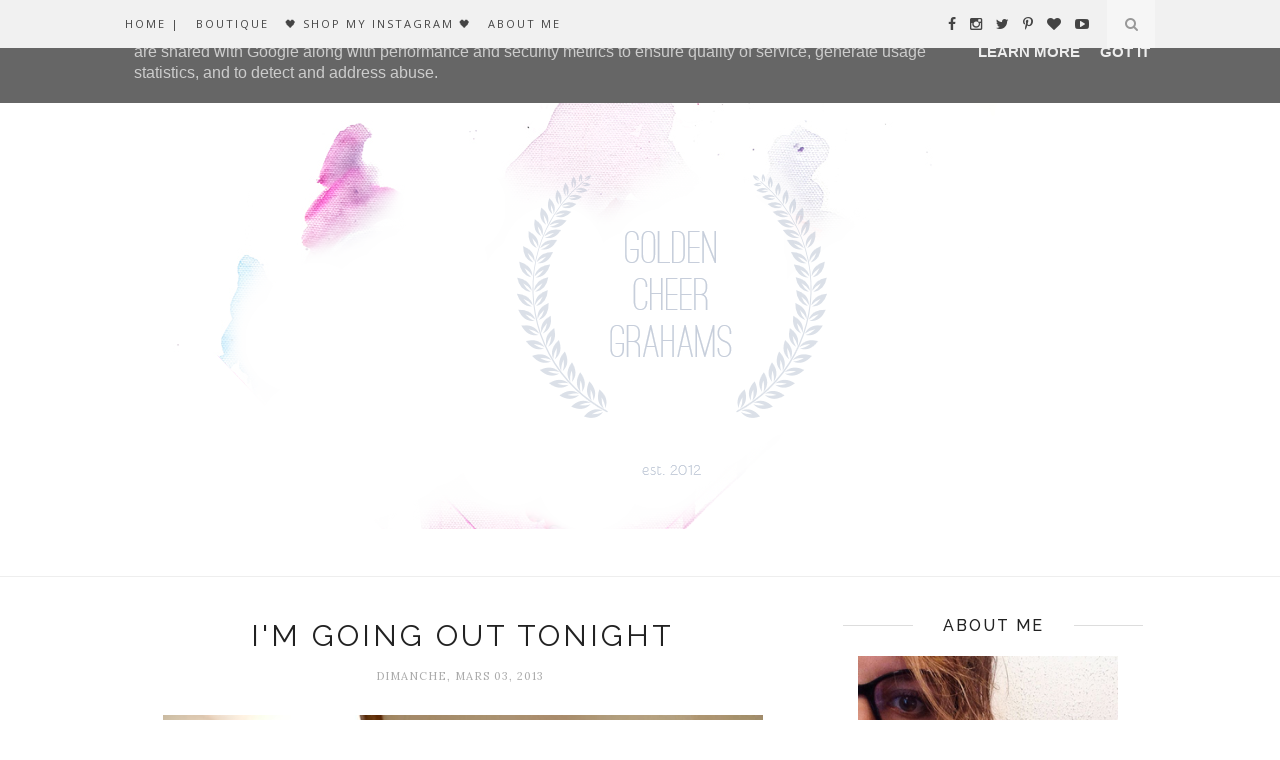

--- FILE ---
content_type: text/javascript; charset=UTF-8
request_url: https://www.goldencheergrahams.fr/feeds/posts/default/-/BEAUTY?alt=json-in-script&callback=related_results_labels_thumbs&max-results=6
body_size: 20791
content:
// API callback
related_results_labels_thumbs({"version":"1.0","encoding":"UTF-8","feed":{"xmlns":"http://www.w3.org/2005/Atom","xmlns$openSearch":"http://a9.com/-/spec/opensearchrss/1.0/","xmlns$blogger":"http://schemas.google.com/blogger/2008","xmlns$georss":"http://www.georss.org/georss","xmlns$gd":"http://schemas.google.com/g/2005","xmlns$thr":"http://purl.org/syndication/thread/1.0","id":{"$t":"tag:blogger.com,1999:blog-1897424595218846163"},"updated":{"$t":"2025-04-25T02:03:40.601+02:00"},"category":[{"term":"SHOPPING \u0026 LOOK"},{"term":"LIFESTYLE"},{"term":"LOOK"},{"term":"Golden Cheer Grahams"},{"term":"VIDEO"},{"term":"BEAUTY"},{"term":"style"},{"term":"mode"},{"term":"fashion"},{"term":"SHOPPING"},{"term":"cheer"},{"term":"grahams"},{"term":"golden"},{"term":"shoes"},{"term":"white"},{"term":"Zara"},{"term":"chaussures"},{"term":"robe"},{"term":"sac"},{"term":"shirt"},{"term":"noir"},{"term":"rose"},{"term":"HM"},{"term":"chemise"},{"term":"dress"},{"term":"pink"},{"term":"short"},{"term":"PICTURES"},{"term":"Persun"},{"term":"TRAVEL"},{"term":"jewellery"},{"term":"pant"},{"term":"pantalon"},{"term":"t-shirt"},{"term":"top"},{"term":"vert"},{"term":"Naf Naf"},{"term":"Paris"},{"term":"TENDANCES \u0026 CONSEILS"},{"term":"green"},{"term":"jeans"},{"term":"necklace"},{"term":"street"},{"term":"Maddison"},{"term":"Mango"},{"term":"gris"},{"term":"Bijorhca"},{"term":"HAUL \u0026 TRY ON"},{"term":"Persunmall"},{"term":"instagram"},{"term":"kaki"},{"term":"streetstyle"},{"term":"test"},{"term":"1 SEMAINE DE LOOKS"},{"term":"H\u0026M"},{"term":"Mon Showroom"},{"term":"cadeau"},{"term":"christmas"},{"term":"colier"},{"term":"flower"},{"term":"gift"},{"term":"grey"},{"term":"inspiration"},{"term":"lomogram"},{"term":"photo"},{"term":"purse"},{"term":"trends"},{"term":"veste"},{"term":"ALSACE"},{"term":"Camaïeu"},{"term":"EVENT"},{"term":"GRAPHIC"},{"term":"Hegron"},{"term":"Manor"},{"term":"Missiu"},{"term":"Monshowroom"},{"term":"Yes or No"},{"term":"chaussure"},{"term":"collier"},{"term":"cuir"},{"term":"démélant"},{"term":"earrings"},{"term":"evenement"},{"term":"fleur"},{"term":"gilet"},{"term":"hair"},{"term":"jacket"},{"term":"jupe"},{"term":"laine"},{"term":"leather"},{"term":"mask"},{"term":"masque"},{"term":"motif"},{"term":"noël"},{"term":"pastel"},{"term":"pochette"},{"term":"pull"},{"term":"rouge"},{"term":"shampoing"},{"term":"vest"},{"term":"vintage"},{"term":"CHALLENGES"},{"term":"CONCOURS"},{"term":"Campus"},{"term":"Converse"},{"term":"Esprit"},{"term":"GCG"},{"term":"GET READY WITH ME"},{"term":"GREEN TIPS"},{"term":"House Of Harlow 1960"},{"term":"James Perse"},{"term":"MAC"},{"term":"Nocibé"},{"term":"Only"},{"term":"Pepe Jeans"},{"term":"Persun.fr"},{"term":"Promod"},{"term":"River Island"},{"term":"cadeaux"},{"term":"ceinture"},{"term":"chapeau"},{"term":"debardeur"},{"term":"deco"},{"term":"escarpins"},{"term":"ethnic"},{"term":"facebook"},{"term":"hat"},{"term":"headband"},{"term":"heel"},{"term":"longue"},{"term":"mall"},{"term":"mocassin"},{"term":"montre"},{"term":"need"},{"term":"noel"},{"term":"orange"},{"term":"oreilles"},{"term":"pattern"},{"term":"peach"},{"term":"pearl"},{"term":"perle"},{"term":"picture"},{"term":"polyvore"},{"term":"ring"},{"term":"sandales"},{"term":"sapin"},{"term":"soleil"},{"term":"sunshine"},{"term":"talon"},{"term":"wool"},{"term":"Cambridge Satchel Company"},{"term":"Campbell"},{"term":"Carmen"},{"term":"Caroll"},{"term":"Certina"},{"term":"Chicnova"},{"term":"Chloe"},{"term":"Claires"},{"term":"Claramonte"},{"term":"Coachella"},{"term":"Constance L"},{"term":"Cop Copine"},{"term":"Cream by Eclat de Mode"},{"term":"Crushable"},{"term":"Crème Bienfaisante"},{"term":"Cuisine Francaise"},{"term":"DAILY VLOG"},{"term":"DECORATION"},{"term":"Decibulles"},{"term":"Dermablend"},{"term":"Diego Dalla Palma"},{"term":"Dooney \u0026 Bourke"},{"term":"Doriane"},{"term":"Dresseshop"},{"term":"Dune"},{"term":"Eclat De Mode"},{"term":"Edressy"},{"term":"Essentiel"},{"term":"Ettika"},{"term":"Eurockéennes"},{"term":"Even\u0026Odd"},{"term":"Eyeko"},{"term":"Fashion It Box"},{"term":"Fashion Trend"},{"term":"Fishbone"},{"term":"For Love \u0026 Lemons"},{"term":"Fossil"},{"term":"Franklin"},{"term":"Free People"},{"term":"Garnier"},{"term":"Gleeful Peacock"},{"term":"Golden Cheer Grahams SHOPPING"},{"term":"Goodnight Macaroon"},{"term":"Gorjana"},{"term":"Grundge Boutique"},{"term":"Guess"},{"term":"H M"},{"term":"Hide et Seek"},{"term":"Hipanema"},{"term":"Hunter"},{"term":"I"},{"term":"I Love Shoes"},{"term":"Inside"},{"term":"It Hippie"},{"term":"Jak and Jil"},{"term":"Jeffrey Campbell"},{"term":"Jennifer Zeuner Jewelry"},{"term":"Justin Bieber"},{"term":"Kaporal"},{"term":"Kate Spade New York"},{"term":"Kenzo"},{"term":"Ksubi"},{"term":"L.A.M.B."},{"term":"La Bohème"},{"term":"La Redoute"},{"term":"La Tonkinoise A Paris"},{"term":"Laëti Trëma"},{"term":"Les Délices"},{"term":"Lille"},{"term":"Linda Farrow"},{"term":"Longchamp"},{"term":"Luv AJ"},{"term":"Lynn Adler"},{"term":"Mademoiselle Fashion"},{"term":"Maison Scotch"},{"term":"Manifesto"},{"term":"Manon"},{"term":"Margiela"},{"term":"Marina Mode"},{"term":"Marinamode"},{"term":"Marshall"},{"term":"Max\u0026Chloe"},{"term":"Mellow Yellow"},{"term":"Mexx"},{"term":"Miansai"},{"term":"Michael Antonio"},{"term":"Mineral Weather"},{"term":"Misericordia"},{"term":"Molly Bracken"},{"term":"Monoï"},{"term":"Monserat de Lucca"},{"term":"Muubaa"},{"term":"NYX"},{"term":"Nat and Nin"},{"term":"New Yorker"},{"term":"Nina Ricci"},{"term":"Noisy May"},{"term":"Nümph"},{"term":"OASAP"},{"term":"Oliver Bonas Ltd"},{"term":"One Teaspoon"},{"term":"Paper Fashion"},{"term":"Paul Smith Black"},{"term":"Petite Mendigote"},{"term":"Pieces"},{"term":"Polaroid"},{"term":"Protos"},{"term":"Pull and Bear"},{"term":"Pull\u0026Bear"},{"term":"Quay"},{"term":"Ralf Lauren"},{"term":"Ray Ban"},{"term":"Roberto Cavalli"},{"term":"Rock My Vintage Ltd"},{"term":"Ruby Feathers"},{"term":"Réserve Naturelle"},{"term":"SEA"},{"term":"Saint Valentin"},{"term":"School Rag"},{"term":"Sessun"},{"term":"She Inside"},{"term":"SheInside"},{"term":"Signature"},{"term":"Sioou"},{"term":"Smashbox"},{"term":"Someday"},{"term":"Splendid"},{"term":"St Valentin"},{"term":"Sur les Toits de Paris"},{"term":"Tahiti"},{"term":"Tally Weijl"},{"term":"Tamaris"},{"term":"Tara Jarmon"},{"term":"Tease Please"},{"term":"The Row"},{"term":"Thomas V"},{"term":"Tommy Hilfiger"},{"term":"Tommy Ton"},{"term":"Tonkinoise"},{"term":"Trish McEvoy"},{"term":"Troc Vestaire"},{"term":"Valentine's Day"},{"term":"Victoria's Secret"},{"term":"Vila"},{"term":"Vinyl"},{"term":"WWF"},{"term":"War Navy"},{"term":"Yves Saint Laurent"},{"term":"carnet"},{"term":"casual"},{"term":"cheveux"},{"term":"chignon"},{"term":"chère"},{"term":"ciel"},{"term":"cinema"},{"term":"clair"},{"term":"claquettes"},{"term":"coffret"},{"term":"coiffure"},{"term":"compensées"},{"term":"computer"},{"term":"corail"},{"term":"coral"},{"term":"couture"},{"term":"craie"},{"term":"croquis"},{"term":"crème"},{"term":"crème solaire"},{"term":"création"},{"term":"cuivre"},{"term":"denim"},{"term":"dentelle"},{"term":"dess"},{"term":"dessin"},{"term":"do"},{"term":"do it yourself"},{"term":"doigt"},{"term":"drawing"},{"term":"dresse"},{"term":"débardeur"},{"term":"décoration"},{"term":"déjeuné"},{"term":"echantillon"},{"term":"echarpe"},{"term":"ephémères"},{"term":"espadrilles"},{"term":"ethnique"},{"term":"exposition"},{"term":"factory"},{"term":"famille"},{"term":"family"},{"term":"fast"},{"term":"feather"},{"term":"festival"},{"term":"fever"},{"term":"ficelle"},{"term":"fiction"},{"term":"finger"},{"term":"flamant"},{"term":"flat"},{"term":"fourrure"},{"term":"fshion"},{"term":"fur"},{"term":"gant"},{"term":"gaut"},{"term":"gillet"},{"term":"giveaway"},{"term":"goden"},{"term":"gold"},{"term":"golde"},{"term":"graphique"},{"term":"guide"},{"term":"hairstyle"},{"term":"harmband"},{"term":"haut"},{"term":"hilfiger"},{"term":"hippie"},{"term":"hivers"},{"term":"homme"},{"term":"host"},{"term":"hostess"},{"term":"invité"},{"term":"it"},{"term":"japone"},{"term":"jaune"},{"term":"joyeux"},{"term":"ketchup"},{"term":"lait après soleil"},{"term":"le tanneur"},{"term":"leggings"},{"term":"leggins"},{"term":"leopard"},{"term":"lips"},{"term":"lipstick"},{"term":"list"},{"term":"liste"},{"term":"long"},{"term":"lunette"},{"term":"lèvre"},{"term":"make up"},{"term":"maman"},{"term":"mariage"},{"term":"men"},{"term":"merry"},{"term":"metal"},{"term":"metro"},{"term":"mignature"},{"term":"mixte"},{"term":"mother"},{"term":"moutarde"},{"term":"mulhouse"},{"term":"music"},{"term":"nail art"},{"term":"neige"},{"term":"new"},{"term":"nicolas"},{"term":"noires"},{"term":"normale"},{"term":"nouveau"},{"term":"nus-pieds"},{"term":"ordinateur"},{"term":"parfum"},{"term":"peau"},{"term":"peche"},{"term":"petit"},{"term":"photographie"},{"term":"photos"},{"term":"plume"},{"term":"polo"},{"term":"product"},{"term":"produit"},{"term":"promotion"},{"term":"punk"},{"term":"purple"},{"term":"rapide"},{"term":"rayé"},{"term":"red"},{"term":"rer"},{"term":"rock"},{"term":"rue"},{"term":"réduction"},{"term":"sag"},{"term":"saint"},{"term":"scarf"},{"term":"school"},{"term":"september"},{"term":"septembre"},{"term":"shoe"},{"term":"shop"},{"term":"show"},{"term":"silhouette"},{"term":"site"},{"term":"skate"},{"term":"skirt"},{"term":"slashed"},{"term":"slove"},{"term":"snood"},{"term":"snow"},{"term":"socks"},{"term":"soins"},{"term":"souhaite"},{"term":"stylism"},{"term":"summer"},{"term":"sunglasses"},{"term":"tanneur"},{"term":"tatoo"},{"term":"tatouage"},{"term":"text"},{"term":"tgv"},{"term":"train"},{"term":"tram"},{"term":"tramway"},{"term":"troc"},{"term":"trou"},{"term":"troué"},{"term":"tube"},{"term":"tuto"},{"term":"tutoriel"},{"term":"violet"},{"term":"watche"},{"term":"wedding"},{"term":"whole"},{"term":"whool"},{"term":"winter"},{"term":"wish"},{"term":"wishlist"},{"term":"yellow"},{"term":"you"},{"term":"yourself"},{"term":"échange"},{"term":"école"},{"term":"éthnique"},{"term":"été"}],"title":{"type":"text","$t":"Golden Cheer Grahams"},"subtitle":{"type":"html","$t":""},"link":[{"rel":"http://schemas.google.com/g/2005#feed","type":"application/atom+xml","href":"https:\/\/www.goldencheergrahams.fr\/feeds\/posts\/default"},{"rel":"self","type":"application/atom+xml","href":"https:\/\/www.blogger.com\/feeds\/1897424595218846163\/posts\/default\/-\/BEAUTY?alt=json-in-script\u0026max-results=6"},{"rel":"alternate","type":"text/html","href":"https:\/\/www.goldencheergrahams.fr\/search\/label\/BEAUTY"},{"rel":"hub","href":"http://pubsubhubbub.appspot.com/"},{"rel":"next","type":"application/atom+xml","href":"https:\/\/www.blogger.com\/feeds\/1897424595218846163\/posts\/default\/-\/BEAUTY\/-\/BEAUTY?alt=json-in-script\u0026start-index=7\u0026max-results=6"}],"author":[{"name":{"$t":"Golden Cheer Grahams"},"uri":{"$t":"http:\/\/www.blogger.com\/profile\/10480379759042643657"},"email":{"$t":"noreply@blogger.com"},"gd$image":{"rel":"http://schemas.google.com/g/2005#thumbnail","width":"32","height":"32","src":"\/\/blogger.googleusercontent.com\/img\/b\/R29vZ2xl\/AVvXsEgitc9CY2V50ab7b-o98A4EZA9xYqrBx4H9eOIxHR2DD5G6Z8on6tI58hvqV3Q8NhKNpA-411H2yFOZcwySCH40ywdP4pbXND5TzjJj4msmR3W8JjPAfaRZSeEIj9PamA\/s113\/Golden+Cheer+Grahams+profil+about+me.png"}}],"generator":{"version":"7.00","uri":"http://www.blogger.com","$t":"Blogger"},"openSearch$totalResults":{"$t":"43"},"openSearch$startIndex":{"$t":"1"},"openSearch$itemsPerPage":{"$t":"6"},"entry":[{"id":{"$t":"tag:blogger.com,1999:blog-1897424595218846163.post-8922235237347672053"},"published":{"$t":"2021-02-14T20:22:00.001+01:00"},"updated":{"$t":"2021-02-14T20:22:19.135+01:00"},"category":[{"scheme":"http://www.blogger.com/atom/ns#","term":"BEAUTY"}],"title":{"type":"text","$t":"La box Rituals \/\/ Secret Santa Actu Blogs Mulhouse"},"content":{"type":"html","$t":"\u003Cdiv style=\"text-align: center;\"\u003E\u003C\/div\u003E\u003Cdiv class=\"separator\" style=\"clear: both; text-align: center;\"\u003E\u003Ca href=\"https:\/\/blogger.googleusercontent.com\/img\/b\/R29vZ2xl\/AVvXsEjnje70AycpQCkYhyphenhyphenflreCYnQs_iM4TODlpAutYKBwzl1JBIUoZ7WE02nn4YFhvxhck3Ly7T350g0qtRc3uRuzBNqya8pbzA1oVQRXPE008_W8SXL5o2PHZFe76QRvivxfJMQ0h4noZJQA\/s1013\/IMG_3178.JPG\" style=\"margin-left: 1em; margin-right: 1em;\"\u003E\u003Cimg border=\"0\" data-original-height=\"1013\" data-original-width=\"675\" src=\"https:\/\/blogger.googleusercontent.com\/img\/b\/R29vZ2xl\/AVvXsEjnje70AycpQCkYhyphenhyphenflreCYnQs_iM4TODlpAutYKBwzl1JBIUoZ7WE02nn4YFhvxhck3Ly7T350g0qtRc3uRuzBNqya8pbzA1oVQRXPE008_W8SXL5o2PHZFe76QRvivxfJMQ0h4noZJQA\/s16000\/IMG_3178.JPG\" \/\u003E\u003C\/a\u003E\u003C\/div\u003E\u003Cdiv style=\"text-align: center;\"\u003E\u003Cbr \/\u003E\u003C\/div\u003E\u003Cdiv style=\"text-align: center;\"\u003EChaque année, avec la team \u003Ca href=\"https:\/\/www.instagram.com\/actublogsmulhouse\/\"\u003E\u003Ci\u003E\u003Cspan style=\"color: #d5a6bd;\"\u003EActu Blogs Mulhouse\u003C\/span\u003E\u003C\/i\u003E\u003C\/a\u003E, nous nous faisons un petit Secret Santa, \u0026nbsp;avec comme objectif de rédiger un article ! Cette année, c'est \u003Ca href=\"https:\/\/www.autourdemarine.fr\"\u003E\u003Ci\u003E\u003Cspan style=\"color: #d5a6bd;\"\u003EAutour de Marine\u003C\/span\u003E\u003C\/i\u003E\u003C\/a\u003E qui m'a offert ce kit de soin Rituals.\u0026nbsp;\u003C\/div\u003E\u003Cdiv style=\"text-align: center;\"\u003EJe vous partage mon avis sur cette box !\u003C\/div\u003E\u003Cdiv style=\"text-align: center;\"\u003E\u003Cbr \/\u003E\u003C\/div\u003E\u003Cspan\u003E\u003Ca name='more'\u003E\u003C\/a\u003E\u003C\/span\u003E\u003Cdiv class=\"separator\" style=\"clear: both; text-align: center;\"\u003E\u003Ca href=\"https:\/\/blogger.googleusercontent.com\/img\/b\/R29vZ2xl\/AVvXsEjLwZa_cbNZrR9op-0OlNiUERBgQzuloI_K_CCe44W8NV87KFCMcP_tBc4nNNQmyX3Y0Fr3gZm-ee9gRsBtpGDQ-Z9eG7QepgPrTfi1w01ihgTFIG54jrHOcT_gklrA0d-nxJcw4mRl4mM\/s675\/IMG_0492.jpg\" style=\"margin-left: 1em; margin-right: 1em;\"\u003E\u003Cimg border=\"0\" data-original-height=\"506\" data-original-width=\"675\" src=\"https:\/\/blogger.googleusercontent.com\/img\/b\/R29vZ2xl\/AVvXsEjLwZa_cbNZrR9op-0OlNiUERBgQzuloI_K_CCe44W8NV87KFCMcP_tBc4nNNQmyX3Y0Fr3gZm-ee9gRsBtpGDQ-Z9eG7QepgPrTfi1w01ihgTFIG54jrHOcT_gklrA0d-nxJcw4mRl4mM\/s16000\/IMG_0492.jpg\" \/\u003E\u003C\/a\u003E\u003C\/div\u003E\u003Cdiv style=\"text-align: center;\"\u003E\u003Cbr \/\u003E\u003C\/div\u003E\u003Cdiv style=\"text-align: center;\"\u003E\u003Cdiv class=\"shopthepost-widget\" data-widget-id=\"4374249\"\u003E\u003Cscript type=\"text\/javascript\"\u003E!function(w,i,d,g,e,t){d.getElementById(i)||(element=d.createElement(t),element.id=i,element.src=\"https:\/\/widgets.rewardstyle.com\"+e,d.body.appendChild(element)),w.hasOwnProperty(g)===!0\u0026\u0026\"complete\"===d.readyState\u0026\u0026w[g].init()}(window,\"shopthepost-script\",document,\"__stp\",\"\/js\/shopthepost.js\",\"script\")\u003C\/script\u003E\u003Cdiv class=\"rs-adblock\"\u003E\u003Cimg onerror=\"this.parentNode.innerHTML=\u0026quot;Disable your ad blocking software to view this content.\u0026quot;\" src=\"https:\/\/assets.rewardstyle.com\/production\/97d333a5533460e95e1450629f19012a6cf92d42\/images\/search\/350.gif\" style=\"height: 15px; width: 15px;\" \/\u003E\u003Cnoscript\u003EJavaScript is currently disabled in this browser. Reactivate it to view this content.\u003C\/noscript\u003E\u003C\/div\u003E\u003C\/div\u003E\u003C\/div\u003E\u003Cdiv style=\"text-align: center;\"\u003E\u003Cbr \/\u003E\u003C\/div\u003E\u003Cdiv style=\"text-align: center;\"\u003ELe coffret Ritual of Jing, \u003Ca href=\"https:\/\/bit.ly\/3jMFn8W\"\u003E\u003Ci\u003E\u003Cspan style=\"color: #d5a6bd;\"\u003ERituals\u003C\/span\u003E\u003C\/i\u003E\u003C\/a\u003E\u003C\/div\u003E\u003Cdiv style=\"text-align: center;\"\u003EMousse de douche Ritual of Jing (full size), \u003Ca href=\"https:\/\/bit.ly\/2NoQ3ib\"\u003E\u003Ci\u003E\u003Cspan style=\"color: #d5a6bd;\"\u003ERituals\u003C\/span\u003E\u003C\/i\u003E\u003C\/a\u003E\u003C\/div\u003E\u003Cdiv style=\"text-align: center;\"\u003EGommage pour le corps Ritual of Jing (full size), \u003Ca href=\"https:\/\/bit.ly\/2LPwUoZ\"\u003E\u003Ci\u003E\u003Cspan style=\"color: #d5a6bd;\"\u003ERituals\u003C\/span\u003E\u003C\/i\u003E\u003C\/a\u003E\u003C\/div\u003E\u003Cdiv style=\"text-align: center;\"\u003E\u003Cbr \/\u003E\u003C\/div\u003E\u003Cdiv style=\"text-align: center;\"\u003ESi vous me suivez depuis un petit moment, vous savez que j'avais déjà découvert les produits Rituals lors de \u003Ca href=\"https:\/\/www.goldencheergrahams.fr\/2017\/10\/oppening-rituals.html\"\u003E\u003Ci\u003E\u003Cspan style=\"color: #d5a6bd;\"\u003El'ouverture du magasin à Lausanne\u003C\/span\u003E\u003C\/i\u003E\u003C\/a\u003E. A cette occasion, j'avais adopté les mousses de douche dans ma salle de bain.\u003C\/div\u003E\u003Cdiv style=\"text-align: center;\"\u003EJe n'avais que eu l'occasion de découvrir les mousses de bain du rituel de Sakura. J'étais donc ravie de recevoir cette box, pour découvrir l'ensemble de la gamme du rituel de Jing.\u003C\/div\u003E\u003Cdiv style=\"text-align: center;\"\u003E\u003Cbr \/\u003E\u003C\/div\u003E\u003Ch4 style=\"text-align: center;\"\u003ELe concept Rituals\u003C\/h4\u003E\u003Cdiv style=\"text-align: center;\"\u003ELa marque Rituals s'inspire de la tradition asiatique et orientale. L'idée est se mettre dans un état d'esprit apaisant et de faire du soin un rituel. Il s'agit de transformer une habitude en un moment emplie de sens et de bonheur.\u003C\/div\u003E\u003Cdiv style=\"text-align: center;\"\u003EChaque rituel à ses propres vertus, senteurs et spécificités. Néanmoins vous pourrez retrouver leurs produits de base déclinés dans chacun de ces rituel. Vous pouvez découvrir ainsi des rituels différents.\u003C\/div\u003E\u003Cdiv style=\"text-align: center;\"\u003E\u003Cb\u003EThe Ritual of Jing\u003C\/b\u003E, est un rituel spécifique pour apporter calme et sérénité. Son objectif est de vous guider sur le chemin d'une paix intérieure pour accueillir une profonde relaxation et un sommeil réparateur.\u0026nbsp;\u003C\/div\u003E\u003Cdiv style=\"text-align: center;\"\u003E\u003Cbr \/\u003E\u003C\/div\u003E\u003Cdiv style=\"text-align: center;\"\u003EJe trouve personnellement que Rituals arrive tout à fait à transposer ce concept via leurs produits. Rien que leur mousse de douche, me donne envie de rester sous la douche pour profiter encore un peu plus de ce moment. Mais j'avoue n'avoir jamais pris le temps de tester un rituel entier...\u003C\/div\u003E\u003Cdiv style=\"text-align: center;\"\u003EAlors j'ai fait une séance de yoga, puis j'ai lancé une playlist de\u0026nbsp;hang drum et j'ai débuté la découverte de ce coffret.\u003C\/div\u003E\u003Cdiv style=\"text-align: center;\"\u003E\u003Cbr \/\u003E\u003C\/div\u003E\u003Ch4 style=\"text-align: center;\"\u003EMon avis sur le coffret Calming Treat\u0026nbsp;\u003C\/h4\u003E\u003Cdiv style=\"text-align: center;\"\u003E\u003Ci\u003E\"Ce coffret est le cadeau parfait pour un ou une amie, un membre de votre famille\u003C\/i\u003E\u003C\/div\u003E\u003Cdiv style=\"text-align: center;\"\u003E\u003Ci\u003Eou pour vous faire plaisir. Il comprend une mini mousse de douche et un gommage pour le corps, tous deux enrichis en lotus sacré et jujube, ainsi qu’une huile sèche et une brume parfumée pour oreiller aux senteurs de lavande et de bois sacré. Offrez-vous un moment de détente en journée et un meilleur sommeil durant la nuit avec ces petites merveilles issues de notre collection The Ritual of Jing.\"\u003C\/i\u003E\u003C\/div\u003E\u003Cdiv style=\"text-align: center;\"\u003E\u003Cbr \/\u003E\u003C\/div\u003E\u003Cdiv style=\"text-align: center;\"\u003EJe ne suis, de base, pas une très grande fan d'offrir ce genre de coffret cadeau... Néanmoins j'ai toujours beaucoup de plaisir à en recevoir, et il faut se l'avouer, il n'y a pas mieux pour tester une gamme de produits à moindre prix.\u003C\/div\u003E\u003Cdiv style=\"text-align: center;\"\u003ED'ailleurs parlons en du prix ! J'ai été surprise d'apprendre que cette box était au prix de 20,90€. Je pensais clairement qu'elle serait plus cher ! Surtout quand on connait la bonne qualité des produits vendus chez Rituals.\u003C\/div\u003E\u003Cdiv style=\"text-align: center;\"\u003E\u003Cbr \/\u003E\u003C\/div\u003E\u003Cdiv style=\"text-align: center;\"\u003E\u003Cb\u003ELa mousse de douche\u003C\/b\u003E, pas la peine de s'étendre : c'est un classique de la boutique, et clairement mon coup de coeur. Si je ne devais acheter qu'un seul produit dans leur boutique, ça serait celui-là ! Si vous voulez découvrir mon avis complet sur la mousse de douche, rendez-vous sur mon article : \u003Ca href=\"https:\/\/www.goldencheergrahams.fr\/2017\/10\/oppening-rituals.html\"\u003E\u003Ci\u003E\u003Cspan style=\"color: #d5a6bd;\"\u003EOpening Rituals\u003C\/span\u003E\u003C\/i\u003E\u003C\/a\u003E !\u003C\/div\u003E\u003Cdiv style=\"text-align: center;\"\u003E\u003Cbr \/\u003E\u003C\/div\u003E\u003Cdiv style=\"text-align: center;\"\u003E\u003Cbr \/\u003E\u003C\/div\u003E\u003Cdiv class=\"separator\" style=\"clear: both; text-align: center;\"\u003E\u003Ca href=\"https:\/\/blogger.googleusercontent.com\/img\/b\/R29vZ2xl\/AVvXsEguJ6gy09RFhEn4bLsbz1uDVC7XOK5xt35ZmEHTE4KNEehNGJTfYDvBLP7v5DCM9NqRIHHaAzvMTHgjFN3AMVDE6pjwdOEt0LlOSgBlWf_T64coByYPEE0qEtimHhhWsBCnk4ye8PvIbGA\/s675\/IMG_3180.JPG\" style=\"margin-left: 1em; margin-right: 1em;\"\u003E\u003Cimg border=\"0\" data-original-height=\"450\" data-original-width=\"675\" src=\"https:\/\/blogger.googleusercontent.com\/img\/b\/R29vZ2xl\/AVvXsEguJ6gy09RFhEn4bLsbz1uDVC7XOK5xt35ZmEHTE4KNEehNGJTfYDvBLP7v5DCM9NqRIHHaAzvMTHgjFN3AMVDE6pjwdOEt0LlOSgBlWf_T64coByYPEE0qEtimHhhWsBCnk4ye8PvIbGA\/s16000\/IMG_3180.JPG\" \/\u003E\u003C\/a\u003E\u003C\/div\u003E\u003Cdiv style=\"text-align: center;\"\u003E\u003Cbr \/\u003E\u003C\/div\u003E\u003Cdiv style=\"text-align: center;\"\u003E\u003Cdiv\u003EC'est avec \u003Cb\u003Ele gommage pour le corps \u003C\/b\u003Eque j'ai débuté mon rituel. J'ai trouvé le gommage efficace et avec une très bonne odeur. Pour le côté exfoliant, le produit est efficace, mais j'aurais apprécié des grains un peu plus gros. Combiné avec la mousse de douche, j'ai trouvé les produits hydratants et je n'avais pas la peau tiraillée après ma douche.\u0026nbsp;\u003C\/div\u003E\u003Cdiv\u003E\u003Cbr \/\u003E\u003C\/div\u003E\u003Cdiv\u003E\u003Cb\u003EL'huile sèche\u003C\/b\u003E, on retrouve une odeur plus douce et moins marquée que pour le gommage pour le corps. L'huile sèche a parfaitement fait son effet : je l'ai appliqué sur mes jambes et j'ai retrouvé une peau réparée et adoucie. J'ai aussi beaucoup appréciée l'absorption rapide de l'huile. Elle peut aussi être utilisée comme soin pour les cheveux, mais j'avoue ne pas avoir testé car je n'en avais pas l'utilité.\u0026nbsp;\u003C\/div\u003E\u003Cdiv\u003E\u003Cbr \/\u003E\u003C\/div\u003E\u003Cdiv\u003EPour finaliser, \u003Cb\u003Ela brume\u0026nbsp;parfumée\u003C\/b\u003E, que j'ai apposé sur mon oreiller avant de dormir. J'avoue que j'ai été un peu perturbée, car je n'ai pas l'habitude de m'endormir en sentant une odeur de parfum. Néanmoins j'ai bien aimé retrouver les mêmes notes de parfum. C'est l'odeur la plus douce et fraiche de tous les produits du coffret, et j'ai beaucoup apprécié cette fin de rituel délicate.\u0026nbsp;\u003C\/div\u003E\u003Cdiv\u003E\u003Cbr \/\u003E\u003C\/div\u003E\u003Cdiv\u003E\u003Cbr \/\u003E\u003C\/div\u003E\u003Cdiv\u003EAu final, je regrette peut-être juste le manque d'\u003Ca href=\"https:\/\/bit.ly\/3b840Jd\"\u003E\u003Ci\u003E\u003Cspan style=\"color: #d5a6bd;\"\u003Eune petite bougie parfumée\u003C\/span\u003E\u003C\/i\u003E\u003C\/a\u003E. Je trouve que le coffret aurait été parfait ! Allumer une bougie, c'est un simple geste, mais qui permet de nous mettre dans un état d'esprit de bien-être, surtout avant des soins. Cela aurait collé parfaitement au concept de la marque.\u003C\/div\u003E\u003Cdiv\u003EJ'ai été séduite par cette box, dont tous les produits trouvent leur utilité et peuvent s'utiliser pour une soirée de soin complet.\u0026nbsp;\u003C\/div\u003E\u003Cdiv\u003ELe coffret a un prix tout à fait correct, et je trouve très intéressant que certains produits ne soient pas tous en ventes séparément. Cela ajoute un aspect \"exclusif\" au coffret de soin. Je suis heureuse d'avoir reçu ce cadeau de la part de Marine, et je pense que c'est une très belle idée de cadeau.\u003C\/div\u003E\u003C\/div\u003E\u003Cdiv style=\"text-align: center;\"\u003E\u003Cbr \/\u003E\u003C\/div\u003E\u003Cdiv style=\"text-align: center;\"\u003E\u003Cbr \/\u003E\u003C\/div\u003E\u003Cdiv style=\"text-align: center;\"\u003ERetrouve encore plus d'avis et de review beauté sur le blog : \u003Ca href=\"https:\/\/www.goldencheergrahams.fr\/2020\/04\/je-teste-le-kit-dentifrice-au-siwak-de.html\"\u003E\u003Ci\u003E\u003Cspan style=\"color: #d5a6bd;\"\u003EJe fais avec vous, le dentifrice au siwak Aroma Zone\u003C\/span\u003E\u003C\/i\u003E\u003C\/a\u003E ou encore \u003Ca href=\"https:\/\/www.goldencheergrahams.fr\/2019\/10\/beauty-test-les-cils-magnetiques-par.html\"\u003E\u003Ci\u003E\u003Cspan style=\"color: #d5a6bd;\"\u003Emon beauty test sur les cils magnétiques !\u003C\/span\u003E\u003C\/i\u003E\u003C\/a\u003E\u003C\/div\u003E\u003Cdiv style=\"text-align: center;\"\u003E\u003Cbr \/\u003E\u003C\/div\u003E\u003Cdiv style=\"text-align: center;\"\u003E\u003Cbr \/\u003E\u003C\/div\u003E\u003Cdiv style=\"text-align: center;\"\u003ERetrouve les articles de la Team Actu Blogs Mulhouse :\u003C\/div\u003E\u003Cdiv style=\"text-align: center;\"\u003EMaman Zéro Déchet vous partage \u003Ca href=\"https:\/\/mamanzerodechet.com\/couture-zero-dechet-livre\/\"\u003E\u003Ci\u003E\u003Cspan style=\"color: #d5a6bd;\"\u003Eson avis sur l'ouvrage \"Créations Zéro Déchet\"\u003C\/span\u003E\u003C\/i\u003E\u003C\/a\u003E\u003C\/div\u003E\u003Cdiv style=\"text-align: center;\"\u003ELa Grande Marion\u003C\/div\u003E\u003Cdiv style=\"text-align: center;\"\u003EAutour de Marine a reçu \u003Ca href=\"https:\/\/www.autourdemarine.fr\/actualites\/lifestyle\/secret-santa-actu-blogs-mulhouse-2020\"\u003E\u003Ci\u003E\u003Cspan style=\"color: #d5a6bd;\"\u003Eune sélection de papeterie de gourmandise et de produits de beauté\u003C\/span\u003E\u003C\/i\u003E\u003C\/a\u003E\u003C\/div\u003E\u003Cdiv style=\"text-align: center;\"\u003EHapiness Mood a reçu \u003Ca href=\"http:\/\/www.happinessmood.fr\/secret-santa-2020-actublogsmulhouse\/\"\u003E\u003Ci\u003E\u003Cspan style=\"color: #d5a6bd;\"\u003Eun kit pour un Noël bien chez soi\u003C\/span\u003E\u003C\/i\u003E\u003C\/a\u003E !\u003C\/div\u003E\u003Cdiv style=\"text-align: center;\"\u003E\u003Cbr \/\u003E\u003C\/div\u003E\u003Cdiv style=\"text-align: center;\"\u003E\u003Cbr \/\u003E\u003C\/div\u003E\u003Cdiv style=\"text-align: center;\"\u003EComment trouvez-vous cet coffret cadeaux ? Aimeriez vous le recevoir ? Trouvez-vous comme moi que c'est une belle idée de cadeau ?\u003C\/div\u003E"},"link":[{"rel":"replies","type":"application/atom+xml","href":"https:\/\/www.goldencheergrahams.fr\/feeds\/8922235237347672053\/comments\/default","title":"Publier les commentaires"},{"rel":"replies","type":"text/html","href":"https:\/\/www.goldencheergrahams.fr\/2021\/02\/la-box-rituals-secret-santa-actu-blogs.html#comment-form","title":"18 commentaires"},{"rel":"edit","type":"application/atom+xml","href":"https:\/\/www.blogger.com\/feeds\/1897424595218846163\/posts\/default\/8922235237347672053"},{"rel":"self","type":"application/atom+xml","href":"https:\/\/www.blogger.com\/feeds\/1897424595218846163\/posts\/default\/8922235237347672053"},{"rel":"alternate","type":"text/html","href":"https:\/\/www.goldencheergrahams.fr\/2021\/02\/la-box-rituals-secret-santa-actu-blogs.html","title":"La box Rituals \/\/ Secret Santa Actu Blogs Mulhouse"}],"author":[{"name":{"$t":"Golden Cheer Grahams"},"uri":{"$t":"http:\/\/www.blogger.com\/profile\/10480379759042643657"},"email":{"$t":"noreply@blogger.com"},"gd$image":{"rel":"http://schemas.google.com/g/2005#thumbnail","width":"32","height":"32","src":"\/\/blogger.googleusercontent.com\/img\/b\/R29vZ2xl\/AVvXsEgitc9CY2V50ab7b-o98A4EZA9xYqrBx4H9eOIxHR2DD5G6Z8on6tI58hvqV3Q8NhKNpA-411H2yFOZcwySCH40ywdP4pbXND5TzjJj4msmR3W8JjPAfaRZSeEIj9PamA\/s113\/Golden+Cheer+Grahams+profil+about+me.png"}}],"media$thumbnail":{"xmlns$media":"http://search.yahoo.com/mrss/","url":"https:\/\/blogger.googleusercontent.com\/img\/b\/R29vZ2xl\/AVvXsEjnje70AycpQCkYhyphenhyphenflreCYnQs_iM4TODlpAutYKBwzl1JBIUoZ7WE02nn4YFhvxhck3Ly7T350g0qtRc3uRuzBNqya8pbzA1oVQRXPE008_W8SXL5o2PHZFe76QRvivxfJMQ0h4noZJQA\/s72-c\/IMG_3178.JPG","height":"72","width":"72"},"thr$total":{"$t":"18"}},{"id":{"$t":"tag:blogger.com,1999:blog-1897424595218846163.post-6595696250271523090"},"published":{"$t":"2020-03-11T15:59:00.003+01:00"},"updated":{"$t":"2020-03-11T16:02:35.501+01:00"},"category":[{"scheme":"http://www.blogger.com/atom/ns#","term":"BEAUTY"}],"title":{"type":"text","$t":"Précieuse Harmonie, une bulle de bien-être"},"content":{"type":"html","$t":"\u003Cdiv class=\"separator\" style=\"clear: both; text-align: center;\"\u003E\n\u003Ca href=\"https:\/\/blogger.googleusercontent.com\/img\/b\/R29vZ2xl\/AVvXsEhe5RwLIvtOHnzJ9NMwmF_9jlc4wxOpphUyi8H8EHSyG3lTG0qAdSpFVUZ5ObYQ4dKdofiOgD6Xk1d1J8_Bh-jak2luKXzoCUkWCyas4HlPP8UeM6E9JkBUflvY7hZcsgzOMzamICCZ924\/s1600\/1.png\" imageanchor=\"1\" style=\"margin-left: 1em; margin-right: 1em;\"\u003E\u003Cimg border=\"0\" data-original-height=\"1500\" data-original-width=\"1000\" src=\"https:\/\/blogger.googleusercontent.com\/img\/b\/R29vZ2xl\/AVvXsEhe5RwLIvtOHnzJ9NMwmF_9jlc4wxOpphUyi8H8EHSyG3lTG0qAdSpFVUZ5ObYQ4dKdofiOgD6Xk1d1J8_Bh-jak2luKXzoCUkWCyas4HlPP8UeM6E9JkBUflvY7hZcsgzOMzamICCZ924\/s1600\/1.png\" \/\u003E\u003C\/a\u003E\u003C\/div\u003E\n\u003Cdiv style=\"text-align: center;\"\u003E\nCette semaine, j'ai eu la chance de découvrir \u003Ca href=\"https:\/\/institut-precieuse-harmonie.fr\/massage-californien-relaxation\"\u003E\u003Ci\u003E\u003Cspan style=\"color: #d5a6bd;\"\u003El'institut Précieuse Harmonie\u003C\/span\u003E\u003C\/i\u003E\u003C\/a\u003E, qui a ouvert il y a un mois à Brunstatt.\u0026nbsp;\u003C\/div\u003E\n\u003Cdiv style=\"text-align: center;\"\u003E\n\u003C\/div\u003E\n\u003Ca name='more'\u003E\u003C\/a\u003E\u003Cdiv style=\"text-align: center;\"\u003E\nAvant d'ouvrir son salon à Brunstatt, Valérie possédait déjà son salon à Strasbourg et a aussi travaillé à domicile. J'ai eu la chance de profiter d'un massage Californien entre ses mains expertes.\u003C\/div\u003E\n\u003Cdiv style=\"text-align: center;\"\u003E\n\u003Cbr \/\u003E\u003C\/div\u003E\n\u003Ch4 style=\"text-align: center;\"\u003E\nC'est quoi un massage californien ?\u003C\/h4\u003E\n\u003Cdiv style=\"text-align: center;\"\u003E\nSi on se réfère \u003Ca href=\"https:\/\/institut-precieuse-harmonie.fr\/\"\u003E\u003Ci\u003E\u003Cspan style=\"color: #d5a6bd;\"\u003Eau site de Valérie\u003C\/span\u003E\u003C\/i\u003E\u003C\/a\u003E, voici la description du massage californien :\u003C\/div\u003E\n\u003Cdiv style=\"text-align: center;\"\u003E\n\"Le massage californien a été créé au début des années 70 par Margaret Elke en Californie près de San Francisco. Cette technique allie des gestes doux, enveloppants et relaxants à des mouvements plus fermes. Le massage californien propose de nombreuses techniques : bercements, effleurages, pressions et frictions.\u003C\/div\u003E\n\u003Cdiv style=\"text-align: center;\"\u003E\nCe massage peut concerner l’ensemble du corps, l’objectif est de permettre une relaxation intense. Le massage californien favorise le « lâcher prise ». \"\u003C\/div\u003E\n\u003Cdiv style=\"text-align: center;\"\u003E\n\u003Cbr \/\u003E\u003C\/div\u003E\n\u003Cdiv style=\"text-align: center;\"\u003E\nPendant ce soin, Valérie a utilisé un baume de massage 100% naturel, composé d'huile de tournesol, de cire d'abeilles, d'huile d'amande et d'huile de pépin de raisin. Je l'ai gardé sur mon corps après le soin pour le laisser s'incorporer au maximum sur les conseils de Valérie.\u003C\/div\u003E\n\u003Cdiv style=\"text-align: center;\"\u003E\n\u003Cbr \/\u003E\u003C\/div\u003E\n\u003Ch4 style=\"text-align: center;\"\u003E\nMon avis sur le massage californien\u003C\/h4\u003E\n\u003Cdiv style=\"text-align: center;\"\u003E\nJe dois d'abord vous avouer que c'est la première fois que je profitais d'un massage. J'avais reçu un bon de découverte pour 1 heure de massage. Honnêtement, j'avais un peu peur de trouver le temps long et de m'ennuyer...\u003C\/div\u003E\n\u003Cdiv style=\"text-align: center;\"\u003E\n\u003Cbr \/\u003E\u003C\/div\u003E\n\u003Cdiv style=\"text-align: center;\"\u003E\nEt au final pas du tout. J'ai énormément profité de ce moment. J'aurais presque aimé que ça dure encore une petite demi-heure...\u003C\/div\u003E\n\u003Cdiv style=\"text-align: center;\"\u003E\nValérie a pris le temps de m'expliquer la marche à suivre pour la préparation et a été extrêmement bienveillante avec moi. Je me suis sentie cocoonée et j'ai totalement lâché prise, à un tel point que je me suis endormie pendant une partie du soin !\u003C\/div\u003E\n\u003Cdiv style=\"text-align: center;\"\u003E\nJe me suis d'ailleurs endormie quand elle manipulait mon épaule gauche, alors que je suis blessée à cet endroit.\u0026nbsp;\u003C\/div\u003E\n\u003Cdiv style=\"text-align: center;\"\u003E\n\u003Cbr \/\u003E\u003C\/div\u003E\n\u003Cdiv style=\"text-align: center;\"\u003E\nJ'en suis ressortie toute décontractée. Ça m'a fait un bien fou, et je ne crois n'avoir jamais été aussi détendue.\u003C\/div\u003E\n\u003Cdiv style=\"text-align: center;\"\u003E\n\u003Cbr \/\u003E\u003C\/div\u003E\n\u003Cdiv class=\"separator\" style=\"clear: both; text-align: center;\"\u003E\n\u003Ca href=\"https:\/\/blogger.googleusercontent.com\/img\/b\/R29vZ2xl\/AVvXsEildK8hC4sKvbv0GzTg6I85575fc6MYSAIA9q_WjPkWB71Yot_QXT2_Jqx3SaWeHxDN-IqSrgLqrXYDfPKJTF4H-DWN2MewxF06SwCK1Wu9vpGWKd77q0c7OUYVRepIJ89CtfVGmZRQFFU\/s1600\/2.png\" imageanchor=\"1\" style=\"margin-left: 1em; margin-right: 1em;\"\u003E\u003Cimg border=\"0\" data-original-height=\"1500\" data-original-width=\"1000\" src=\"https:\/\/blogger.googleusercontent.com\/img\/b\/R29vZ2xl\/AVvXsEildK8hC4sKvbv0GzTg6I85575fc6MYSAIA9q_WjPkWB71Yot_QXT2_Jqx3SaWeHxDN-IqSrgLqrXYDfPKJTF4H-DWN2MewxF06SwCK1Wu9vpGWKd77q0c7OUYVRepIJ89CtfVGmZRQFFU\/s1600\/2.png\" \/\u003E\u003C\/a\u003E\u003C\/div\u003E\n\u003Cdiv style=\"text-align: center;\"\u003E\n\u003Cbr \/\u003E\u003C\/div\u003E\n\u003Ch4 style=\"text-align: center;\"\u003E\nMon avis global sur l'institut Précieuse Harmonie\u003C\/h4\u003E\n\u003Cdiv style=\"text-align: center;\"\u003E\nUne heure de massage californien coute 75€. Honnêtement, avant de l'avoir réalisé, je me serais surement dit \"c'est trop cher\". Mais après, je ne peux que vous dire de vous accorder ce petit plaisir !\u003C\/div\u003E\n\u003Cdiv style=\"text-align: center;\"\u003E\n\u003Cbr \/\u003E\u003C\/div\u003E\n\u003Cdiv style=\"text-align: center;\"\u003E\nIl faut savoir que pendant ce soin, Valérie se consacre totalement à vous. Aucun téléphone qui sonne, elle ferme la porte de son institut à clef pour créer une bulle de bien-être où le temps s'arrête. Et ça, c'est un luxe sans prix !\u003C\/div\u003E\n\u003Cdiv style=\"text-align: center;\"\u003E\n\u003Cbr \/\u003E\u003C\/div\u003E\n\u003Cdiv style=\"text-align: center;\"\u003E\nValérie propose aussi des offres beauté chaque mois. De quoi se laisser tenter pour découvrir un soin...\u003C\/div\u003E\n\u003Cdiv style=\"text-align: center;\"\u003E\n\u003Cbr \/\u003E\u003C\/div\u003E\n\u003Cdiv style=\"text-align: center;\"\u003E\n\u003Cbr \/\u003E\u003C\/div\u003E\n\u003Cdiv style=\"text-align: center;\"\u003E\nEn conclusion, si vous souhaitez profiter d'un moment pour vous, je ne peux que vous recommander l'institut de Valérie ! Je n'ai pas un seul point négatif à relever, et comme je l'ai dit à Valérie, je retournerais sûrement chez elle à une prochaine occasion !\u003C\/div\u003E\n\u003Cdiv style=\"text-align: center;\"\u003E\n\u003Cbr \/\u003E\u003C\/div\u003E\n\u003Cdiv style=\"text-align: center;\"\u003E\n\u003Cbr \/\u003E\u003C\/div\u003E\n\u003Cdiv style=\"text-align: center;\"\u003E\nRetrouve encore plus d'articles sur la beauté et le bien-être : \u003Ca href=\"https:\/\/www.goldencheergrahams.fr\/2019\/10\/beauty-test-les-cils-magnetiques-par.html\"\u003E\u003Ci\u003E\u003Cspan style=\"color: #d5a6bd;\"\u003EJ'ai testé les cils magnétiques de chez Magnetic SL\u003C\/span\u003E\u003C\/i\u003E\u003C\/a\u003E ou encore \u003Ca href=\"https:\/\/www.goldencheergrahams.fr\/2019\/04\/coco-and-eve-le-beauty-test.html\"\u003E\u003Ci\u003E\u003Cspan style=\"color: #d5a6bd;\"\u003Edécouvre le Beauty Test de Coco\u0026amp;Eve\u003C\/span\u003E\u003C\/i\u003E\u003C\/a\u003E !\u003C\/div\u003E\n\u003Cdiv style=\"text-align: center;\"\u003E\n\u003Cbr \/\u003E\u003C\/div\u003E\n\u003Cdiv style=\"text-align: center;\"\u003E\n\u003Cbr \/\u003E\u003C\/div\u003E\n\u003Cdiv class=\"separator\" style=\"clear: both; text-align: center;\"\u003E\n\u003Ca href=\"https:\/\/blogger.googleusercontent.com\/img\/b\/R29vZ2xl\/AVvXsEilw2NCSK28bnqSjBLHRGWRVeSQEAFIu1rnJ6rB_zp1gZ4V12O6tLENajrBncG8nn_6DimT0UG81Bbt86WuETrhviyd50-jGgW2hIDjerS489_MSnlJ6blAE-ZquTUkkl7vNtox_nRNeNA\/s1600\/Logo+partenariat+Golden+Cheer+Grahams+Rosegal.png\" imageanchor=\"1\" style=\"margin-left: 1em; margin-right: 1em;\"\u003E\u003Cimg border=\"0\" data-original-height=\"56\" data-original-width=\"56\" src=\"https:\/\/blogger.googleusercontent.com\/img\/b\/R29vZ2xl\/AVvXsEilw2NCSK28bnqSjBLHRGWRVeSQEAFIu1rnJ6rB_zp1gZ4V12O6tLENajrBncG8nn_6DimT0UG81Bbt86WuETrhviyd50-jGgW2hIDjerS489_MSnlJ6blAE-ZquTUkkl7vNtox_nRNeNA\/s1600\/Logo+partenariat+Golden+Cheer+Grahams+Rosegal.png\" \/\u003E\u003C\/a\u003E\u003C\/div\u003E\n\u003Cdiv style=\"text-align: center;\"\u003E\n\u003Cbr \/\u003E\u003C\/div\u003E\n"},"link":[{"rel":"replies","type":"application/atom+xml","href":"https:\/\/www.goldencheergrahams.fr\/feeds\/6595696250271523090\/comments\/default","title":"Publier les commentaires"},{"rel":"replies","type":"text/html","href":"https:\/\/www.goldencheergrahams.fr\/2020\/03\/precieuse-harmonie-une-bulle-de-bien.html#comment-form","title":"20 commentaires"},{"rel":"edit","type":"application/atom+xml","href":"https:\/\/www.blogger.com\/feeds\/1897424595218846163\/posts\/default\/6595696250271523090"},{"rel":"self","type":"application/atom+xml","href":"https:\/\/www.blogger.com\/feeds\/1897424595218846163\/posts\/default\/6595696250271523090"},{"rel":"alternate","type":"text/html","href":"https:\/\/www.goldencheergrahams.fr\/2020\/03\/precieuse-harmonie-une-bulle-de-bien.html","title":"Précieuse Harmonie, une bulle de bien-être"}],"author":[{"name":{"$t":"Golden Cheer Grahams"},"uri":{"$t":"http:\/\/www.blogger.com\/profile\/10480379759042643657"},"email":{"$t":"noreply@blogger.com"},"gd$image":{"rel":"http://schemas.google.com/g/2005#thumbnail","width":"32","height":"32","src":"\/\/blogger.googleusercontent.com\/img\/b\/R29vZ2xl\/AVvXsEgitc9CY2V50ab7b-o98A4EZA9xYqrBx4H9eOIxHR2DD5G6Z8on6tI58hvqV3Q8NhKNpA-411H2yFOZcwySCH40ywdP4pbXND5TzjJj4msmR3W8JjPAfaRZSeEIj9PamA\/s113\/Golden+Cheer+Grahams+profil+about+me.png"}}],"media$thumbnail":{"xmlns$media":"http://search.yahoo.com/mrss/","url":"https:\/\/blogger.googleusercontent.com\/img\/b\/R29vZ2xl\/AVvXsEhe5RwLIvtOHnzJ9NMwmF_9jlc4wxOpphUyi8H8EHSyG3lTG0qAdSpFVUZ5ObYQ4dKdofiOgD6Xk1d1J8_Bh-jak2luKXzoCUkWCyas4HlPP8UeM6E9JkBUflvY7hZcsgzOMzamICCZ924\/s72-c\/1.png","height":"72","width":"72"},"thr$total":{"$t":"20"}},{"id":{"$t":"tag:blogger.com,1999:blog-1897424595218846163.post-6439210028865441538"},"published":{"$t":"2019-11-06T18:30:00.000+01:00"},"updated":{"$t":"2019-11-06T18:30:23.349+01:00"},"category":[{"scheme":"http://www.blogger.com/atom/ns#","term":"BEAUTY"},{"scheme":"http://www.blogger.com/atom/ns#","term":"SHOPPING \u0026 LOOK"}],"title":{"type":"text","$t":"Aroma-Zone, idées de cadeaux pour Noël !"},"content":{"type":"html","$t":"\u003Cdiv style=\"text-align: center;\"\u003E\n\u003Cdiv class=\"separator\" style=\"clear: both; text-align: center;\"\u003E\n\u003Ca href=\"https:\/\/blogger.googleusercontent.com\/img\/b\/R29vZ2xl\/AVvXsEgvkOzMc5LrFxMU-qycXxFksod067VlkwE7ccf3dHxvYQYD_fROw4_mRGD0SMmEIvdqIr62WeV40cAodB0vNVKSwObY6LpkQllrl1vE9UTPOAQa0o8SBTVGHQB0_-XJ7mIupCR6TyJWRFY\/s1600\/Aroma-Zone+Golden+Cheer+Grahams+cadeaux+Noel+Gift+Guide+2.JPG\" imageanchor=\"1\" style=\"margin-left: 1em; margin-right: 1em;\"\u003E\u003Cimg border=\"0\" data-original-height=\"900\" data-original-width=\"675\" src=\"https:\/\/blogger.googleusercontent.com\/img\/b\/R29vZ2xl\/AVvXsEgvkOzMc5LrFxMU-qycXxFksod067VlkwE7ccf3dHxvYQYD_fROw4_mRGD0SMmEIvdqIr62WeV40cAodB0vNVKSwObY6LpkQllrl1vE9UTPOAQa0o8SBTVGHQB0_-XJ7mIupCR6TyJWRFY\/s1600\/Aroma-Zone+Golden+Cheer+Grahams+cadeaux+Noel+Gift+Guide+2.JPG\" \/\u003E\u003C\/a\u003E\u003C\/div\u003E\n\u003C\/div\u003E\n\u003Cdiv style=\"text-align: center;\"\u003E\n\u003Cbr \/\u003E\u003C\/div\u003E\n\u003Cdiv style=\"text-align: center;\"\u003E\nDébut du mois de novembre, c'est le début des Gift Guides sur le blog !\u003Cbr \/\u003E\nEt cette année je voulais commencer fort en vous partageant une sélection de mes produits préférés chez \u003Ca href=\"https:\/\/www.aroma-zone.com\/\"\u003E\u003Ci\u003E\u003Cspan style=\"color: #d5a6bd;\"\u003EAroma-Zone\u003C\/span\u003E\u003C\/i\u003E\u003C\/a\u003E.\u003C\/div\u003E\n\u003Cdiv style=\"text-align: center;\"\u003E\n\u003C\/div\u003E\n\u003Ca name='more'\u003E\u003C\/a\u003EAroma-Zone et moi, c'est une grande histoire : j'ai toujours voulu acheter leurs produits, mais ce n'est pas facile de faire son shopping en ligne quand on n'y connaît rien (ou presque).\u003Cbr \/\u003E\n\u003Cdiv style=\"text-align: center;\"\u003E\nDu coup je bavais sur les recettes des Youtubeuses qui avaient des cheveux sublimes et des soins super healthy sans oser sauter le pas.\u003C\/div\u003E\n\u003Cdiv style=\"text-align: center;\"\u003E\n\u003Cbr \/\u003E\u003C\/div\u003E\n\u003Cdiv style=\"text-align: center;\"\u003E\nMais ça, c'était avant l'ouverture de la boutique à Strasbourg ! Et là, gros coup de coeur, le magasin se trouve au sous-sol du Printemps, au centre ville de Strasbourg (1 Rue de la Haute Montée, Strasbourg). Impossible de ne pas craquer, entre l'espace atelier, huiles essentielles et composition sur mesure. Et forcement, la boutique à une déco canon, et les vendeuses sont de très bon conseil.\u003C\/div\u003E\n\u003Cdiv style=\"text-align: center;\"\u003E\n\u003Cbr \/\u003E\u003C\/div\u003E\n\u003Cdiv style=\"text-align: center;\"\u003E\nJe vous laisse découvrir mon premier Gift Guide de l'année, avec une sélection de produits à petit prix, à vous faire craquer !\u003C\/div\u003E\n\u003Cdiv style=\"text-align: center;\"\u003E\n\u003Cbr \/\u003E\n\u003Cbr \/\u003E\u003C\/div\u003E\n\u003Cdiv style=\"text-align: center;\"\u003E\n\u003Cdiv class=\"separator\" style=\"clear: both; text-align: center;\"\u003E\n\u003Ca href=\"https:\/\/blogger.googleusercontent.com\/img\/b\/R29vZ2xl\/AVvXsEhphM97o4b2P-b11_jTgPYR-0INce0fCGlRykjoPC0CqLj68xNw95Oqrru6xZ0mJdiGANIdWOnoSL1DCWtSibBMOuJSnrTvp3XV6O8RcQ4b3jtfdvzXKW6FsTaX7Vj4LllneatQ9Kvu0UE\/s1600\/Aroma-Zone+Golden+Cheer+Grahams+cadeaux+Noel+Gift+Guide.png\" imageanchor=\"1\" style=\"margin-left: 1em; margin-right: 1em;\"\u003E\u003Cimg border=\"0\" data-original-height=\"1012\" data-original-width=\"675\" src=\"https:\/\/blogger.googleusercontent.com\/img\/b\/R29vZ2xl\/AVvXsEhphM97o4b2P-b11_jTgPYR-0INce0fCGlRykjoPC0CqLj68xNw95Oqrru6xZ0mJdiGANIdWOnoSL1DCWtSibBMOuJSnrTvp3XV6O8RcQ4b3jtfdvzXKW6FsTaX7Vj4LllneatQ9Kvu0UE\/s1600\/Aroma-Zone+Golden+Cheer+Grahams+cadeaux+Noel+Gift+Guide.png\" \/\u003E\u003C\/a\u003E\u003C\/div\u003E\n\u003Cdiv class=\"separator\" style=\"clear: both; text-align: center;\"\u003E\n\u003Cbr \/\u003E\u003C\/div\u003E\n\u003Cdiv class=\"separator\" style=\"clear: both; text-align: center;\"\u003E\n\u003Cbr \/\u003E\u003C\/div\u003E\n\u003Cdiv class=\"separator\" style=\"clear: both; text-align: center;\"\u003E\n\u003Ca href=\"https:\/\/www.aroma-zone.com\/info\/fiche-technique\/coffret-trio-dhuiles-essentielles-soin-de-la-peau-bio\"\u003E\u003Ci\u003E\u003Cspan style=\"color: #d5a6bd;\"\u003ETrio d'huiles essentielles Soin de la peau BIO\u003C\/span\u003E\u003C\/i\u003E\u003C\/a\u003E, 8,60€\u003C\/div\u003E\n\u003Cdiv class=\"separator\" style=\"clear: both; text-align: center;\"\u003E\nGéranium d’Egypte, Carotte, Tea tree : 3 huiles essentielles BIO incontournables pour soulager les inconforts et problèmes de peau du quotidien grâce à leurs vertus régénérantes, toniques et purifiantes.\u003C\/div\u003E\n\u003Cdiv class=\"separator\" style=\"clear: both; text-align: center;\"\u003E\n\u003Cbr \/\u003E\u003C\/div\u003E\n\u003Cdiv class=\"separator\" style=\"clear: both; text-align: center;\"\u003E\n\u003Ca href=\"https:\/\/www.aroma-zone.com\/info\/fiche-technique\/coffret-cosmetique-maison-masque-cheveux-force-nutrition-lhuile-de-ricin-bio-aroma-z\"\u003E\u003Ci\u003E\u003Cspan style=\"color: #d5a6bd;\"\u003EKit de cosmétique maison : masque force \u0026amp; nutrition pour cheveux\u003C\/span\u003E\u003C\/i\u003E\u003C\/a\u003E, 8,90€\u003C\/div\u003E\n\u003Cdiv class=\"separator\" style=\"clear: both; text-align: center;\"\u003E\nSublimez votre chevelure avec ce masque à l’huile de Ricin bio, au Pamplemousse et à la Provitamine B5 pour favoriser la pousse et apporter force et brillance ! Ce coffret cosmétique maison comprend une fiche recette et tout le nécessaire pour réaliser votre soin\u0026nbsp;\u003C\/div\u003E\n\u003Cdiv class=\"separator\" style=\"clear: both; text-align: center;\"\u003E\n\u003Cbr \/\u003E\u003C\/div\u003E\n\u003Cdiv class=\"separator\" style=\"clear: both; text-align: center;\"\u003E\n\u003Ca href=\"https:\/\/www.aroma-zone.com\/info\/fiche-technique\/mon-guide-pratique-huiles-essentielles-aroma-zone\"\u003E\u003Ci\u003E\u003Cspan style=\"color: #d5a6bd;\"\u003EMon guide pratique des huiles essentielles\u003C\/span\u003E\u003C\/i\u003E\u003C\/a\u003E, 6,50€\u003C\/div\u003E\n\u003Cdiv class=\"separator\" style=\"clear: both; text-align: center;\"\u003E\nUn livre ultra-pratique partageant les connaissances d'Aroma-Zone sur les huiles essentielles et l'aromathérapie, ces fabuleux concentrés de force vitale des plantes.\u003C\/div\u003E\n\u003Cdiv class=\"separator\" style=\"clear: both; text-align: center;\"\u003E\n\u003Cbr \/\u003E\u003C\/div\u003E\n\u003Cdiv class=\"separator\" style=\"clear: both; text-align: center;\"\u003E\n\u003Ca href=\"https:\/\/www.aroma-zone.com\/info\/fiche-technique\/coffret-cinq-huiles-essentielles-trousse-durgence\"\u003E\u003Ci\u003E\u003Cspan style=\"color: #d5a6bd;\"\u003ECoffret 5 huiles essentielles trousses d'urgence\u003C\/span\u003E\u003C\/i\u003E\u003C\/a\u003E, 22,50€\u003C\/div\u003E\n\u003Cdiv class=\"separator\" style=\"clear: both; text-align: center;\"\u003E\nLavande aspic, Gaulthérie couchée, Menthe poivrée, Tea tree, Helichryse italienne : 5 huiles essentielles indispensables pour soulager les bobos du quotidien: piqûres d’insectes, mal de tête, courbatures, bleus et bosses...\u003C\/div\u003E\n\u003Cdiv class=\"separator\" style=\"clear: both; text-align: center;\"\u003E\n\u003Cbr \/\u003E\u003C\/div\u003E\n\u003Cdiv class=\"separator\" style=\"clear: both; text-align: center;\"\u003E\n\u003Ca href=\"https:\/\/www.aroma-zone.com\/info\/fiche-technique\/eponge-visage-100-pur-konjac-aroma-zone\"\u003E\u003Cspan style=\"color: #d5a6bd;\"\u003E\u003Ci\u003EEponge visage 100% pur Konjac\u003C\/i\u003E\u003C\/span\u003E\u003C\/a\u003E, 5,90€\u003C\/div\u003E\n\u003Cdiv class=\"separator\" style=\"clear: both; text-align: center;\"\u003E\nFabriquée à la main au Japon, cette éponge Konjac naturelle et végétale, est idéale pour le nettoyage délicat de toutes les peaux, même sensibles. Elle nettoie la peau en profondeur et resserre les pores, pour un teint pur, unifié et éclatant.\u003C\/div\u003E\n\u003Cdiv class=\"separator\" style=\"clear: both; text-align: center;\"\u003E\n\u003Cbr \/\u003E\u003C\/div\u003E\n\u003Cdiv class=\"separator\" style=\"clear: both; text-align: center;\"\u003E\n\u003Ca href=\"https:\/\/www.aroma-zone.com\/info\/fiche-technique\/coffret-cosmetique-maison-masque-peau-neuve-au-charbon-vegetal-aroma-zone\"\u003E\u003Ci\u003E\u003Cspan style=\"color: #d5a6bd;\"\u003EKit de cosmétique maison : masque visage Peel-off detox au charbon\u003C\/span\u003E\u003C\/i\u003E\u003C\/a\u003E, 7,50€\u003C\/div\u003E\n\u003Cdiv class=\"separator\" style=\"clear: both; text-align: center;\"\u003E\nFaites peau neuve avec ce masque au Charbon végétal purifiant et absorbant qui nettoie la peau, unifie et clarifie le teint ! Ce coffret cosmétique maison comprend une fiche recette et tout le nécessaire pour réaliser 2 fois votre masque au charbon végétal.\u003C\/div\u003E\n\u003Cdiv class=\"separator\" style=\"clear: both; text-align: center;\"\u003E\n\u003Cbr \/\u003E\u003C\/div\u003E\n\u003Cdiv class=\"separator\" style=\"clear: both; text-align: center;\"\u003E\n\u003Ca href=\"https:\/\/www.aroma-zone.com\/info\/fiche-technique\/livre-masques-de-beaute-daroma-zone\"\u003E\u003Ci\u003E\u003Cspan style=\"color: #d5a6bd;\"\u003ELivre Naturellement Lyla : Masques de beauté\u003C\/span\u003E\u003C\/i\u003E\u003C\/a\u003E, 9,95€\u003C\/div\u003E\n\u003Cdiv class=\"separator\" style=\"clear: both; text-align: center;\"\u003E\nNaturellement Lyla vous propose 28 recettes simples à réaliser pour les cheveux et le visage à base de produits 100 % naturels. Des recettes de masque maison qui répondent à tous les besoins pour tous les types de peau et de cheveux.\u003C\/div\u003E\n\u003Cdiv class=\"separator\" style=\"clear: both; text-align: center;\"\u003E\n\u003Cbr \/\u003E\u003C\/div\u003E\n\u003Cdiv class=\"separator\" style=\"clear: both; text-align: center;\"\u003E\n\u003Ca href=\"https:\/\/www.aroma-zone.com\/info\/fiche-technique\/brumisateur-eole-aroma-zone\"\u003E\u003Ci\u003E\u003Cspan style=\"color: #d5a6bd;\"\u003EBrumisateur Eole\u003C\/span\u003E\u003C\/i\u003E\u003C\/a\u003E, 49€\u003C\/div\u003E\n\u003Cdiv class=\"separator\" style=\"clear: both;\"\u003E\nProfitez de tous les bienfaits des huiles essentielles en diffusion à froid ! Ce brumisateur émet une fine brume d'eau chargée d'huiles essentielles, humidifie et assainit l'atmosphère.\u003C\/div\u003E\n\u003Cdiv class=\"separator\" style=\"clear: both;\"\u003E\n\u003Cbr \/\u003E\u003C\/div\u003E\n\u003Cdiv class=\"separator\" style=\"clear: both;\"\u003E\n\u003Ca href=\"https:\/\/www.aroma-zone.com\/info\/fiche-technique\/savon-de-marseille-en-paillettes-aroma-zone\"\u003E\u003Ci\u003E\u003Cspan style=\"color: #d5a6bd;\"\u003ESavon de Marseille en paillettes\u003C\/span\u003E\u003C\/i\u003E\u003C\/a\u003E, 4,90€\u003C\/div\u003E\n\u003Cdiv class=\"separator\" style=\"clear: both;\"\u003E\nFabriqué à Marseille, ce savon à base d’huiles 100% végétales s’utilise pour un lavage écologique et hypoallergénique à la main de vos tissus délicats. Ces paillettes sont idéales pour préparer votre lessive liquide écologique pour la machine.\u003C\/div\u003E\n\u003Cdiv class=\"separator\" style=\"clear: both; text-align: center;\"\u003E\n\u003Cbr \/\u003E\u003C\/div\u003E\n\u003Cdiv class=\"separator\" style=\"clear: both; text-align: center;\"\u003E\n\u003Cbr \/\u003E\u003C\/div\u003E\n\u003Cdiv class=\"separator\" style=\"clear: both; text-align: center;\"\u003E\nQuel article de ce gift guide te ferais bien craquer ? Ou à offrir ?\u003C\/div\u003E\n\u003Cdiv class=\"separator\" style=\"clear: both; text-align: center;\"\u003E\nAs-tu déjà découvert les boutiques Aroma-Zone ?\u003C\/div\u003E\n\u003Cdiv class=\"separator\" style=\"clear: both; text-align: center;\"\u003E\n\u003Cbr \/\u003E\u003C\/div\u003E\n\u003Cdiv class=\"separator\" style=\"clear: both; text-align: center;\"\u003E\n\u003Cbr \/\u003E\u003C\/div\u003E\n\u003Cdiv class=\"separator\" style=\"clear: both; text-align: center;\"\u003E\nRetrouve encore plus d'articles sur le blog, avec mon dernier \u003Ca href=\"https:\/\/www.goldencheergrahams.fr\/2019\/10\/beauty-test-les-cils-magnetiques-par.html\"\u003E\u003Ci\u003E\u003Cspan style=\"color: #d5a6bd;\"\u003Ebeauty test des cils magnétiques\u003C\/span\u003E\u003C\/i\u003E\u003C\/a\u003E ou encore mon challenge \u003Ca href=\"https:\/\/www.goldencheergrahams.fr\/2019\/09\/1-brand-1-week-une-semaine-de-look-en.html\"\u003E\u003Ci\u003E\u003Cspan style=\"color: #d5a6bd;\"\u003E1 semaine de look exclusivement en Boohoo\u003C\/span\u003E\u003C\/i\u003E\u003C\/a\u003E !\u003C\/div\u003E\n\u003Cdiv class=\"separator\" style=\"clear: both; text-align: center;\"\u003E\n\u003Cbr \/\u003E\u003C\/div\u003E\n\u003Cdiv class=\"separator\" style=\"clear: both; text-align: center;\"\u003E\n\u003Cbr \/\u003E\u003C\/div\u003E\n\u003Cdiv class=\"separator\" style=\"clear: both; text-align: center;\"\u003E\n\u003Ca href=\"https:\/\/blogger.googleusercontent.com\/img\/b\/R29vZ2xl\/AVvXsEhi6CV_zU9vOs00nGMaAf_a_fBSumWxxtqhtQ3Ukk8PGSRNJjr0K7w0NDmTlh5UB66fK2jOSj56z5CRx-EsOX2wvyPcV2TMh4XSHGbOVF_JPDTnR7edVlBXkUUa97rsdFmO-mHzv3QPQdU\/s1600\/Logo+partenariat+Golden+Cheer+Grahams.png\" imageanchor=\"1\" style=\"margin-left: 1em; margin-right: 1em;\"\u003E\u003Cimg border=\"0\" data-original-height=\"56\" data-original-width=\"56\" src=\"https:\/\/blogger.googleusercontent.com\/img\/b\/R29vZ2xl\/AVvXsEhi6CV_zU9vOs00nGMaAf_a_fBSumWxxtqhtQ3Ukk8PGSRNJjr0K7w0NDmTlh5UB66fK2jOSj56z5CRx-EsOX2wvyPcV2TMh4XSHGbOVF_JPDTnR7edVlBXkUUa97rsdFmO-mHzv3QPQdU\/s1600\/Logo+partenariat+Golden+Cheer+Grahams.png\" \/\u003E\u003C\/a\u003E\u003C\/div\u003E\n\u003Cdiv class=\"separator\" style=\"clear: both; text-align: center;\"\u003E\n\u003Cbr \/\u003E\u003C\/div\u003E\n\u003C\/div\u003E\n"},"link":[{"rel":"replies","type":"application/atom+xml","href":"https:\/\/www.goldencheergrahams.fr\/feeds\/6439210028865441538\/comments\/default","title":"Publier les commentaires"},{"rel":"replies","type":"text/html","href":"https:\/\/www.goldencheergrahams.fr\/2019\/11\/aroma-zone-idees-de-cadeaux-pour-noel.html#comment-form","title":"12 commentaires"},{"rel":"edit","type":"application/atom+xml","href":"https:\/\/www.blogger.com\/feeds\/1897424595218846163\/posts\/default\/6439210028865441538"},{"rel":"self","type":"application/atom+xml","href":"https:\/\/www.blogger.com\/feeds\/1897424595218846163\/posts\/default\/6439210028865441538"},{"rel":"alternate","type":"text/html","href":"https:\/\/www.goldencheergrahams.fr\/2019\/11\/aroma-zone-idees-de-cadeaux-pour-noel.html","title":"Aroma-Zone, idées de cadeaux pour Noël !"}],"author":[{"name":{"$t":"Golden Cheer Grahams"},"uri":{"$t":"http:\/\/www.blogger.com\/profile\/10480379759042643657"},"email":{"$t":"noreply@blogger.com"},"gd$image":{"rel":"http://schemas.google.com/g/2005#thumbnail","width":"32","height":"32","src":"\/\/blogger.googleusercontent.com\/img\/b\/R29vZ2xl\/AVvXsEgitc9CY2V50ab7b-o98A4EZA9xYqrBx4H9eOIxHR2DD5G6Z8on6tI58hvqV3Q8NhKNpA-411H2yFOZcwySCH40ywdP4pbXND5TzjJj4msmR3W8JjPAfaRZSeEIj9PamA\/s113\/Golden+Cheer+Grahams+profil+about+me.png"}}],"media$thumbnail":{"xmlns$media":"http://search.yahoo.com/mrss/","url":"https:\/\/blogger.googleusercontent.com\/img\/b\/R29vZ2xl\/AVvXsEgvkOzMc5LrFxMU-qycXxFksod067VlkwE7ccf3dHxvYQYD_fROw4_mRGD0SMmEIvdqIr62WeV40cAodB0vNVKSwObY6LpkQllrl1vE9UTPOAQa0o8SBTVGHQB0_-XJ7mIupCR6TyJWRFY\/s72-c\/Aroma-Zone+Golden+Cheer+Grahams+cadeaux+Noel+Gift+Guide+2.JPG","height":"72","width":"72"},"thr$total":{"$t":"12"}},{"id":{"$t":"tag:blogger.com,1999:blog-1897424595218846163.post-8970926695538782820"},"published":{"$t":"2019-10-09T13:38:00.000+02:00"},"updated":{"$t":"2019-10-09T13:38:44.697+02:00"},"category":[{"scheme":"http://www.blogger.com/atom/ns#","term":"BEAUTY"}],"title":{"type":"text","$t":"BEAUTY TEST : les cils magnétiques par Magnetic SL"},"content":{"type":"html","$t":"\u003Cdiv style=\"text-align: center;\"\u003E\n\u003Cdiv class=\"separator\" style=\"clear: both; text-align: center;\"\u003E\n\u003Ca href=\"https:\/\/blogger.googleusercontent.com\/img\/b\/R29vZ2xl\/AVvXsEimv5bk15YYKYVu170Ak2J3bKDbtHCXGtGGft45M8U99MQmxPeulSXdz8v0w07dMshmkGnXChVFZBQRyXY5WtBwXmbCoLgNErsatg-RGfhue09c1nv0bqQJFbkxg-V18s7wtz0n95YxRkg\/s1600\/4BCC00F9-90FF-4536-86F6-7DE2DFD0F28D.JPG\" imageanchor=\"1\" style=\"margin-left: 1em; margin-right: 1em;\"\u003E\u003Cimg border=\"0\" data-original-height=\"1600\" data-original-width=\"1280\" src=\"https:\/\/blogger.googleusercontent.com\/img\/b\/R29vZ2xl\/AVvXsEimv5bk15YYKYVu170Ak2J3bKDbtHCXGtGGft45M8U99MQmxPeulSXdz8v0w07dMshmkGnXChVFZBQRyXY5WtBwXmbCoLgNErsatg-RGfhue09c1nv0bqQJFbkxg-V18s7wtz0n95YxRkg\/s1600\/4BCC00F9-90FF-4536-86F6-7DE2DFD0F28D.JPG\" \/\u003E\u003C\/a\u003E\u003C\/div\u003E\n\u003Cbr \/\u003E\nLes faux cils magnétiques vous connaissez ? J'ai découvert et testée les faux cils de chez \u003Ca href=\"https:\/\/www.magneticsl.com\/\"\u003E\u003Ci\u003E\u003Cspan style=\"color: #d5a6bd;\"\u003EMagnetic by SL\u003C\/span\u003E\u003C\/i\u003E\u003C\/a\u003E, je vous partage mon avis complet.\u003Cbr \/\u003E\n\u003Cbr \/\u003E\n\u003Ca name='more'\u003E\u003C\/a\u003E\u003Cbr \/\u003E\nLes faux cils magnétiques qu'est-ce que c'est ?\u003Cbr \/\u003E\nLes faux cils standard sont fixés avec de la colle spéciale. Les faux cils magnétiques n'utilisent pas de la colle, mais sont fixés par un système d'aimants.\u003Cbr \/\u003E\nIl existe deux techniques différentes : un système d'aimants qui se fixent de part de d'autre de vos cils avec une pince, ou avec un eyeliner magnétique sur lesquels les faux cils s'accrochent.\u003Cbr \/\u003E\n\u003Cbr \/\u003E\nJ'ai découvert les deux produits suivants:\u003Cbr \/\u003E\n\u003Ca href=\"https:\/\/www.magneticsl.com\/collections\/faux-cils-magnetiques\/products\/regard-parfait-plus-3-aimants\"\u003E\u003Ci\u003E\u003Cspan style=\"color: #d5a6bd;\"\u003ERegard Parfait Plus\u003C\/span\u003E\u003C\/i\u003E\u003C\/a\u003E\u0026nbsp;à 3 aimants, 59€\u003Cbr \/\u003E\n\u003Ca href=\"https:\/\/www.magneticsl.com\/products\/magnetic-eyeliner?variant=17334905798746\"\u003E\u003Ci\u003E\u003Cspan style=\"color: #d5a6bd;\"\u003EKit Eyeliner\u003C\/span\u003E\u003C\/i\u003E\u003C\/a\u003E avec effet naturel, 59€\u003Cbr \/\u003E\n\u003Cbr \/\u003E\nLe packaging global est plutôt élégant, la boîte d'envois dans un noir mat avec le logo en argenté. Les faux cils sont contenus dans une boîte en plastique dans la même esthétique. Les faux cils sont tous séparés dans de petites cases aimantées elle aussi, de ce fait rien ne bouge dans la boîte, ce qui est plutôt agréable.\u003Cbr \/\u003E\nJe regrette juste que la boîte en plastique soit fine et pas très lourde dans la main. De plus, le miroir à l'intérieur n'est pas en verre mais en plastique, on ne se voit pas très bien, je ne l'ai pas utilisé pour mettre les cils.\u003Cbr \/\u003E\nPetite note positive : j'ai beaucoup appréciée découvrir que le kit \u003Ca href=\"https:\/\/www.magneticsl.com\/collections\/faux-cils-magnetiques\/products\/regard-parfait-plus-3-aimants\"\u003E\u003Ci\u003E\u003Cspan style=\"color: #d5a6bd;\"\u003ERegard Parfait Plus\u003C\/span\u003E\u003C\/i\u003E\u003C\/a\u003E contient deux aimants de faux cil de rechange.\u003Cbr \/\u003E\n\u003Cbr \/\u003E\n\u003Cdiv class=\"separator\" style=\"clear: both; text-align: center;\"\u003E\n\u003Ca href=\"https:\/\/blogger.googleusercontent.com\/img\/b\/R29vZ2xl\/AVvXsEi81YR5lW7aXMbk0MBMyAcrDStihBISGRA1eBIStl23Z16XiwdOjH-YI7MPTmQ4HZwBtxrapbaiH4ephwg5MCETkOO7X9NPCwCHyEjU2f6dBX3ZWtMcaYKm4vR8ZKPUhwdzKhK3ObzmM_0\/s1600\/974FD9C7-378D-4B94-9752-B48E6D7867F3.JPG\" imageanchor=\"1\" style=\"margin-left: 1em; margin-right: 1em;\"\u003E\u003Cimg border=\"0\" data-original-height=\"1600\" data-original-width=\"1280\" src=\"https:\/\/blogger.googleusercontent.com\/img\/b\/R29vZ2xl\/AVvXsEi81YR5lW7aXMbk0MBMyAcrDStihBISGRA1eBIStl23Z16XiwdOjH-YI7MPTmQ4HZwBtxrapbaiH4ephwg5MCETkOO7X9NPCwCHyEjU2f6dBX3ZWtMcaYKm4vR8ZKPUhwdzKhK3ObzmM_0\/s1600\/974FD9C7-378D-4B94-9752-B48E6D7867F3.JPG\" \/\u003E\u003C\/a\u003E\u003C\/div\u003E\n\u003Cbr \/\u003E\nJ'ai trouvé l'utilisation globale plutôt facile. On est loin de l'application en quelques secondes promise par la marque, mais je l'ai fait la première fois en quelques minutes sans trop de difficultés. Je m'y suis quand même prise à plusieurs reprises à la première utilisation. Les applications suivantes ont tout de même été plus évidentes.\u003Cbr \/\u003E\nJ'ai préféré l'application avec l'eye liner que j'ai trouvé plus facile et plus pratique.\u003Cbr \/\u003E\n\u003Cbr \/\u003E\nJ'ai gardé les faux cils toute une journée et une soirée. Le tout est resté fixé sans problème, je n'ai pas eu à faire de retouche durant toute cette période. J'ai trouvé les faux cils plutôt lègés, au début ont sens forcément un peu le poids, mais je me suis très vite habituée. Je les avais même oubliés à la fin de la soirée.\u003Cbr \/\u003E\n\u003Cbr \/\u003E\n\u003Cbr \/\u003E\nDans la globalité, je trouve les faux cils très efficaces et j'ai beaucoup aimé les utiliser. Le résultat est au rendez-vous, il me manque peut-être juste encore de la pratique pour maitrise une pose rapide.\u003Cbr \/\u003E\nMon seul bémol restera au niveau du packaging que j'aurais souhaité plus qualitatif au vu du prix de vente.\u003Cbr \/\u003E\n\u003Cbr \/\u003E\n\u003Cbr \/\u003E\nVous avez déjà testé les faux cils magnétiques ? Comment trouvez vous cette technique ?\u003Cbr \/\u003E\nTesterais-tu les faux cils magnétiques ?\u003Cbr \/\u003E\n\u003Cbr \/\u003E\n\u003Cbr \/\u003E\nRetrouve plus d'article beauté sur le blog : Je découvre \u003Ca href=\"https:\/\/www.goldencheergrahams.fr\/2019\/09\/prescription-lab-septembre.html\"\u003E\u003Ci\u003E\u003Cspan style=\"color: #d5a6bd;\"\u003Ela Prescription Lab de septembre\u003C\/span\u003E\u003C\/i\u003E \u003C\/a\u003Eou encore \u003Ca href=\"https:\/\/www.goldencheergrahams.fr\/2019\/06\/superstay-ink-crayon-par-maybelline-mon.html\"\u003E\u003Ci\u003E\u003Cspan style=\"color: #d5a6bd;\"\u003Emon avis sur le crayon Superstar Ink par Maybelline\u003C\/span\u003E\u003C\/i\u003E\u003C\/a\u003E.\u003Cbr \/\u003E\n\u003Cbr \/\u003E\n\u003Cbr \/\u003E\n\u003Cdiv class=\"separator\" style=\"clear: both; text-align: center;\"\u003E\n\u003Ca href=\"https:\/\/blogger.googleusercontent.com\/img\/b\/R29vZ2xl\/AVvXsEhi6CV_zU9vOs00nGMaAf_a_fBSumWxxtqhtQ3Ukk8PGSRNJjr0K7w0NDmTlh5UB66fK2jOSj56z5CRx-EsOX2wvyPcV2TMh4XSHGbOVF_JPDTnR7edVlBXkUUa97rsdFmO-mHzv3QPQdU\/s1600\/Logo+partenariat+Golden+Cheer+Grahams.png\" imageanchor=\"1\" style=\"margin-left: 1em; margin-right: 1em;\"\u003E\u003Cimg border=\"0\" data-original-height=\"56\" data-original-width=\"56\" src=\"https:\/\/blogger.googleusercontent.com\/img\/b\/R29vZ2xl\/AVvXsEhi6CV_zU9vOs00nGMaAf_a_fBSumWxxtqhtQ3Ukk8PGSRNJjr0K7w0NDmTlh5UB66fK2jOSj56z5CRx-EsOX2wvyPcV2TMh4XSHGbOVF_JPDTnR7edVlBXkUUa97rsdFmO-mHzv3QPQdU\/s1600\/Logo+partenariat+Golden+Cheer+Grahams.png\" \/\u003E\u003C\/a\u003E\u003C\/div\u003E\n\u003Cbr \/\u003E\u003C\/div\u003E\n"},"link":[{"rel":"replies","type":"application/atom+xml","href":"https:\/\/www.goldencheergrahams.fr\/feeds\/8970926695538782820\/comments\/default","title":"Publier les commentaires"},{"rel":"replies","type":"text/html","href":"https:\/\/www.goldencheergrahams.fr\/2019\/10\/beauty-test-les-cils-magnetiques-par.html#comment-form","title":"14 commentaires"},{"rel":"edit","type":"application/atom+xml","href":"https:\/\/www.blogger.com\/feeds\/1897424595218846163\/posts\/default\/8970926695538782820"},{"rel":"self","type":"application/atom+xml","href":"https:\/\/www.blogger.com\/feeds\/1897424595218846163\/posts\/default\/8970926695538782820"},{"rel":"alternate","type":"text/html","href":"https:\/\/www.goldencheergrahams.fr\/2019\/10\/beauty-test-les-cils-magnetiques-par.html","title":"BEAUTY TEST : les cils magnétiques par Magnetic SL"}],"author":[{"name":{"$t":"Golden Cheer Grahams"},"uri":{"$t":"http:\/\/www.blogger.com\/profile\/10480379759042643657"},"email":{"$t":"noreply@blogger.com"},"gd$image":{"rel":"http://schemas.google.com/g/2005#thumbnail","width":"32","height":"32","src":"\/\/blogger.googleusercontent.com\/img\/b\/R29vZ2xl\/AVvXsEgitc9CY2V50ab7b-o98A4EZA9xYqrBx4H9eOIxHR2DD5G6Z8on6tI58hvqV3Q8NhKNpA-411H2yFOZcwySCH40ywdP4pbXND5TzjJj4msmR3W8JjPAfaRZSeEIj9PamA\/s113\/Golden+Cheer+Grahams+profil+about+me.png"}}],"media$thumbnail":{"xmlns$media":"http://search.yahoo.com/mrss/","url":"https:\/\/blogger.googleusercontent.com\/img\/b\/R29vZ2xl\/AVvXsEimv5bk15YYKYVu170Ak2J3bKDbtHCXGtGGft45M8U99MQmxPeulSXdz8v0w07dMshmkGnXChVFZBQRyXY5WtBwXmbCoLgNErsatg-RGfhue09c1nv0bqQJFbkxg-V18s7wtz0n95YxRkg\/s72-c\/4BCC00F9-90FF-4536-86F6-7DE2DFD0F28D.JPG","height":"72","width":"72"},"thr$total":{"$t":"14"}},{"id":{"$t":"tag:blogger.com,1999:blog-1897424595218846163.post-1072529235717424358"},"published":{"$t":"2019-09-05T19:36:00.001+02:00"},"updated":{"$t":"2019-09-05T19:36:47.804+02:00"},"category":[{"scheme":"http://www.blogger.com/atom/ns#","term":"BEAUTY"}],"title":{"type":"text","$t":"Prescription Lab \/\/ septembre"},"content":{"type":"html","$t":"\u003Cdiv class=\"separator\" style=\"clear: both; text-align: center;\"\u003E\n\u003Ca href=\"https:\/\/blogger.googleusercontent.com\/img\/b\/R29vZ2xl\/AVvXsEjG-xwYdgqzVVjGXdju3xW4Xb7zbH54sm5Qhh7UR1owok0sLWHfQEcriC9xqla5A6WpdCQk6oy0k5Q71z8yYO7q2X0Ql72eZfbVrJuHy_xS0Tw8mKqLnurVP-m0HYAZyC8sifONuwqUB0c\/s1600\/TEST+ET+CODE+PROMO.png\" imageanchor=\"1\" style=\"margin-left: 1em; margin-right: 1em;\"\u003E\u003Cimg border=\"0\" data-original-height=\"1102\" data-original-width=\"735\" src=\"https:\/\/blogger.googleusercontent.com\/img\/b\/R29vZ2xl\/AVvXsEjG-xwYdgqzVVjGXdju3xW4Xb7zbH54sm5Qhh7UR1owok0sLWHfQEcriC9xqla5A6WpdCQk6oy0k5Q71z8yYO7q2X0Ql72eZfbVrJuHy_xS0Tw8mKqLnurVP-m0HYAZyC8sifONuwqUB0c\/s1600\/TEST+ET+CODE+PROMO.png\" \/\u003E\u003C\/a\u003E\u003C\/div\u003E\n\u003Cdiv style=\"text-align: center;\"\u003E\n\u003Cbr \/\u003E\u003C\/div\u003E\n\u003Cdiv style=\"text-align: center;\"\u003E\nCe mois-ci je découvre avec vous \u003Ca href=\"http:\/\/bit.ly\/2ZGd9Sn\"\u003E\u003Ci\u003E\u003Cspan style=\"color: #d5a6bd;\"\u003Ela box Prescription Lab\u003C\/span\u003E\u003C\/i\u003E\u003C\/a\u003E. Attention spoiler alert sur son contenu et un code promo à la fin de l'article !\u003C\/div\u003E\n\u003Cdiv style=\"text-align: center;\"\u003E\n\u003C\/div\u003E\n\u003Ca name='more'\u003E\u003C\/a\u003E\u003Cbr \/\u003E\n\u003Cdiv class=\"separator\" style=\"clear: both; text-align: center;\"\u003E\n\u003Ca href=\"https:\/\/blogger.googleusercontent.com\/img\/b\/R29vZ2xl\/AVvXsEg8zURBusRvsU-swlSsTDmniDBTL9mgLYkUP-n3sA6tIkGIzW35VPKB76_ZiI68kbOc75xUYp9hUtjocpUr5iaimsqOaq2xBkReTMUVVV5oQnHHK8Sd01_5-QpINhhXq3tUquVaCEgrwwE\/s1600\/34077B85-1694-4666-A6D6-AB65610FAECE.JPG\" imageanchor=\"1\" style=\"margin-left: 1em; margin-right: 1em;\"\u003E\u003Cimg border=\"0\" data-original-height=\"1067\" data-original-width=\"1600\" src=\"https:\/\/blogger.googleusercontent.com\/img\/b\/R29vZ2xl\/AVvXsEg8zURBusRvsU-swlSsTDmniDBTL9mgLYkUP-n3sA6tIkGIzW35VPKB76_ZiI68kbOc75xUYp9hUtjocpUr5iaimsqOaq2xBkReTMUVVV5oQnHHK8Sd01_5-QpINhhXq3tUquVaCEgrwwE\/s1600\/34077B85-1694-4666-A6D6-AB65610FAECE.JPG\" \/\u003E\u003C\/a\u003E\u003C\/div\u003E\n\u003Cdiv style=\"text-align: center;\"\u003E\n\u003Cbr \/\u003E\u003C\/div\u003E\n\u003Cdiv style=\"text-align: center;\"\u003E\n\u003Ch4\u003E\nLe concept de la Prescription Lab ?\u003C\/h4\u003E\n\u003C\/div\u003E\n\u003Cdiv style=\"text-align: center;\"\u003E\nC'est une box contenant 2 produits full size + 1 produit format voyage + un magazine \"le Prescripteur\".\u003C\/div\u003E\n\u003Cdiv style=\"text-align: center;\"\u003E\nLeur mantra, c'est de proposer des produits qui vous offrent un équilibre en l'efficacité et des produits naturels qui respectent votre peau. Perso je valide à fond le concept !\u003C\/div\u003E\n\u003Cdiv style=\"text-align: center;\"\u003E\n\u003Cbr \/\u003E\u003C\/div\u003E\n\u003Cdiv style=\"text-align: center;\"\u003E\nEn regardant les précédentes box, je suis surprise de constater que Prescription Lab propose souvent des collaborations avec des goodies plutôt sympas : une pochette, une trousse, des petits bracelets, ... Bref des petites attentions qui mettent un peu de piment à votre abonnement, et ça j'avoue que j'adore !\u003C\/div\u003E\n\u003Cdiv style=\"text-align: center;\"\u003E\n\u003Cbr \/\u003E\u003C\/div\u003E\n\u003Cdiv style=\"text-align: center;\"\u003E\nCa tombe bien, ce mois-ci c'est une box en collaboration avec la marque Noo. On découvre tout de suite le contenu de cette box de septembre ensemble !\u003C\/div\u003E\n\u003Cdiv style=\"text-align: center;\"\u003E\n\u003Cbr \/\u003E\u003C\/div\u003E\n\u003Cdiv class=\"separator\" style=\"clear: both; text-align: center;\"\u003E\n\u003Ca href=\"https:\/\/blogger.googleusercontent.com\/img\/b\/R29vZ2xl\/AVvXsEi9iauzB4DHWO2BS0k2dV-oGdw0j_Crbp7ww8guUBCxNrfTpR810GYw4OHHPqqJCjv2-EUldiffiG2rsGVJTju8SazRRzdgSgYW7O9NILXcWUsDA8bSICFEKVZiyVZ_fW5oGUuFNtwh7jo\/s1600\/D7008B9B-907A-4198-A79C-FBF9E8E9B610.JPG\" imageanchor=\"1\" style=\"margin-left: 1em; margin-right: 1em;\"\u003E\u003Cimg border=\"0\" data-original-height=\"1600\" data-original-width=\"1279\" src=\"https:\/\/blogger.googleusercontent.com\/img\/b\/R29vZ2xl\/AVvXsEi9iauzB4DHWO2BS0k2dV-oGdw0j_Crbp7ww8guUBCxNrfTpR810GYw4OHHPqqJCjv2-EUldiffiG2rsGVJTju8SazRRzdgSgYW7O9NILXcWUsDA8bSICFEKVZiyVZ_fW5oGUuFNtwh7jo\/s1600\/D7008B9B-907A-4198-A79C-FBF9E8E9B610.JPG\" \/\u003E\u003C\/a\u003E\u003C\/div\u003E\n\u003Cdiv style=\"text-align: center;\"\u003E\n\u003Cbr \/\u003E\u003C\/div\u003E\n\u003Cdiv style=\"text-align: center;\"\u003E\nAu premier aperçu je découvre une box dans un petit sac rose poudré, c'est mignon et ça donne envie de découvrir ce qui ce cache dedans...\u0026nbsp;\u003C\/div\u003E\n\u003Cdiv style=\"text-align: center;\"\u003E\nUn petit mot Girl Power qui est un autocollant. J'aime bien l'idée, on le colle et on le garde en montra pour se répéter que \"oui nous est belles et fabuleuses, chacune à notre manière\" !\u0026nbsp;\u003C\/div\u003E\n\u003Cdiv style=\"text-align: center;\"\u003E\n\u003Cbr \/\u003E\u003C\/div\u003E\n\u003Cdiv style=\"text-align: center;\"\u003E\nA coté nous avons aussi Le Prescripteur, le magazine de la box. J'y découvre l'ensemble des produits accompagné d'un descriptif, une interview de Hafsia Herzi mais aussi des recommandations lecture, culture, art et musique, une recette de cuisine un même une \"minute clito\" ! La petite féministe qui est en moi est ravie, et mon côté coquette et fan de beauté est lui aussi gâté.\u003C\/div\u003E\n\u003Cdiv style=\"text-align: center;\"\u003E\nLe tout est super visuel et attractif, de quoi faire rougir un vrai mensuel !\u003C\/div\u003E\n\u003Cdiv style=\"text-align: center;\"\u003E\n\u003Cbr \/\u003E\u003C\/div\u003E\n\u003Cdiv style=\"text-align: center;\"\u003E\nCôté petit cadeau, je découvre un échantillon de chez Dior. Côté écolo, j'ai trouvé ça moyen, l'échantillon est sympa, mais j'ai trouvé le sac un peu surfait. J'aurais préféré découvrir un produit un peu plus grand plutôt que de me retrouver avec un sac que je vais direct mettre au recyclage... Mais bon, ça fait toujours plaisir un petit échantillon de chez Dior.\u003C\/div\u003E\n\u003Cdiv style=\"text-align: center;\"\u003E\n\u003Cbr \/\u003E\u003C\/div\u003E\n\u003Cdiv style=\"text-align: center;\"\u003E\nGros coup de coeur pour la petite culotte de chez Noo ! C'est le cadeau spécial de cette box, mais attention il n'y en aura pas pour tout le monde ! J'aime beaucoup sa coupe et la couleur. Les petites feuilles noires brodées on un petit côté été très élégant.\u003Cbr \/\u003E\n\u003Cbr \/\u003E\n\u003Cb\u003EL'offre sympa c'est que pour 10€ en plus de votre abonnement, vous pouvez recevoir le top en dentelle assorti. L'ensemble en boutique à une valeur de 76€. \u003C\/b\u003EUne raison de plus de craquer et découvrir \u003Ca href=\"http:\/\/bit.ly\/2ZGd9Sn\"\u003E\u003Ci\u003E\u003Cspan style=\"color: #d5a6bd;\"\u003Ela box Prescription Lab\u003C\/span\u003E\u003C\/i\u003E\u003C\/a\u003E !\u003C\/div\u003E\n\u003Cdiv style=\"text-align: center;\"\u003E\n\u003Cbr \/\u003E\n\u003Cbr \/\u003E\u003C\/div\u003E\n\u003Cdiv class=\"separator\" style=\"clear: both; text-align: center;\"\u003E\n\u003Ca href=\"https:\/\/blogger.googleusercontent.com\/img\/b\/R29vZ2xl\/AVvXsEiwswGJW6N5xlink4_8-KX7q5Y7GlIwMG-qsLHuK8aoMUQ_WS9Iuq-3bVT2a0FH2Bidq_Coac3CA9PAMzsJVcQwq87NDEvHYy4jToM51KLTkQMDbhzPcu5ATF-CMbruutZs6gbR4YOo4-k\/s1600\/319332EF-C499-4FD7-B9C4-07BE968654B7.JPG\" imageanchor=\"1\" style=\"margin-left: 1em; margin-right: 1em;\"\u003E\u003Cimg border=\"0\" data-original-height=\"1600\" data-original-width=\"1066\" src=\"https:\/\/blogger.googleusercontent.com\/img\/b\/R29vZ2xl\/AVvXsEiwswGJW6N5xlink4_8-KX7q5Y7GlIwMG-qsLHuK8aoMUQ_WS9Iuq-3bVT2a0FH2Bidq_Coac3CA9PAMzsJVcQwq87NDEvHYy4jToM51KLTkQMDbhzPcu5ATF-CMbruutZs6gbR4YOo4-k\/s1600\/319332EF-C499-4FD7-B9C4-07BE968654B7.JPG\" \/\u003E\u003C\/a\u003E\u003C\/div\u003E\n\u003Cdiv style=\"text-align: center;\"\u003E\n\u003Cbr \/\u003E\u003C\/div\u003E\n\u003Cdiv style=\"text-align: center;\"\u003E\nOn passe au test des produits, mon moment préféré quand je reçois une box !\u003Cbr \/\u003E\nIl faut savoir que selon votre profil beauté, vous ne recevrez pas les mêmes produits que moi. Vous pouvez recevoir le soin visage combleur uriage ou soin hydratant visage Soskin ; le gel douche ou l'huile de douche de Prescription Lab.\u003Cbr \/\u003E\n\u003Cbr \/\u003E\n\u003Ch4\u003E\nLe gommage des vagues Algologie\u003C\/h4\u003E\nJe vous avouerais que, au premier abord, vu de la contenance du tube, j'avais peur de n'en faire que deux essais... Mais une petite noisette suffit pour tout le corps, car le gommage s'étale très facilement (ce qui n'est clairement pas le cas de tous les gommages). Les billes sont plutôt de petite taille mais font bien leur effet de gommage. J'ai aussi beaucoup aimé son odeur.\u003Cbr \/\u003E\nNiveau résultat, ce petit gommage fait bien son job ! Je me suis retrouvée avec une peau douce et lisse, et sans tiraillement.\u003Cbr \/\u003E\nPour moi c'est une belle découverte, j'ai beaucoup apprécié utiliser ce soin. Je ne manquerais pas de continuer à l'utiliser pour essayer de limiter les peaux mortes qui arrivent en perdant le bronzage.\u003Cbr \/\u003E\n\u003Cbr \/\u003E\n\u003Ch4\u003E\nLe gel douche Prescription Lab\u003C\/h4\u003E\nMon petit chouchou de cette box de septembre. A la première ouverture, je me suis retrouvée surprise par la texture gélatineuse du gel douche. Mais en étalant le produit, il perd de cet effet gélatine pour mousser sur la peau. A nouveau, je suis surprise de contacter à quel point peu de produit suffit, car lui aussi s'étale très bien sur la peau.\u003Cbr \/\u003E\nJ'ai aussi adoré son odeur à la fleur d'orangé et au calendula, qui reste légère et subtile.\u003Cbr \/\u003E\nNiveau résultat, j'ai retrouvé une peau douce et hydratée, je n'ai même pas eu besoin de remettre de la crème sur mes jambes qui d'habitude sont très sèches avec le soleil. Clairement je vais laisser tomber mon gel douche habituel jusqu'à ce que je finisse celui-ci.\u003Cbr \/\u003E\n\u003Cbr \/\u003E\n\u003Ch4\u003E\nLe soin hydratant Soskin\u003C\/h4\u003E\nJ'ai mis plus de temps à tester cette crème, tout simplement parce que les deux produits précédents hydratent déjà énormément la peau.\u003Cbr \/\u003E\nJ'ai découvert une crème qui s'applique très facilement qui laisse une sensation de peau douce très agréable. Niveau odeur, je vous avouerais que je la trouve plutôt neutre et discrète, ce qui me convient plutôt bien.\u003Cbr \/\u003E\nSeul petit point négatif : on retrouve du silicone dans la composition du produit. Ce qui donne effectivement une sensation de peau lisse et douce, mais qui ne fait pas d'effet à long terme et tend à obstruer les pores de la peau.\u003Cbr \/\u003E\n\u003Cbr \/\u003E\n\u003Cbr \/\u003E\nAu final je suis séduite par la box ! Je remercie encore énormément Prescription Lab de m'avoir fait découvrir leur box.\u003Cbr \/\u003E\nJe trouve que c'est une box de qualité qui propose des produits variés que j'utiliserais dans ma routine beauté sans problème. Les petits goodies à côté sont sympas et j'ai dévoré le Prescripteur ! Si vous cherchez une box beauté, je ne pourrais que vous conseiller d'opter pour celle-ci.\u003Cbr \/\u003E\n\u003Cbr \/\u003E\n\u003Cbr \/\u003E\nPour découvrir et profiter encore plus de \u003Ca href=\"http:\/\/bit.ly\/2ZGd9Sn\"\u003E\u003Ci\u003E\u003Cspan style=\"color: #d5a6bd;\"\u003Ela Prescription Lab\u003C\/span\u003E\u003C\/i\u003E\u003C\/a\u003E :\u003Cbr \/\u003E\n\u003Cb\u003E\u003Cspan style=\"color: #d5a6bd;\"\u003EAvec le code \"09GOLDEN\" nous vous offrons 3 euros sur une première box (valable jusqu'au 25 septembre).\u003C\/span\u003E\u003C\/b\u003E\u003Cbr \/\u003E\n\u003Cb\u003E\u003Cspan style=\"color: #d5a6bd;\"\u003EPour 10€ en plus du prix de l'abonnement, \u0026nbsp;un top dentelle NOO assortie à la culotte présente dans la box vous est offert (l'ensemble de lingerie coûte 76€ en magasin).\u003C\/span\u003E\u003C\/b\u003E\u003Cbr \/\u003E\n\u003Cb\u003E\u003Cspan style=\"color: #d5a6bd;\"\u003ELes deux offres sont cumulables !\u003C\/span\u003E\u003C\/b\u003E\u003Cbr \/\u003E\n\u003Cbr \/\u003E\n\u003Cbr \/\u003E\nTu connais déjà la box Prescription Lab ? Comment trouves-tu cette box ?\u003Cbr \/\u003E\nQuel serait le produit qui te tente le plus dans cette box ?\u003Cbr \/\u003E\n\u003Cbr \/\u003E\n\u003Cbr \/\u003E\nEnvie de plus d'articles beauté ? Retrouve aussi \u003Ca href=\"https:\/\/www.goldencheergrahams.fr\/2019\/06\/superstay-ink-crayon-par-maybelline-mon.html\"\u003E\u003Ci\u003E\u003Cspan style=\"color: #d5a6bd;\"\u003Emon avis sur les crayons à lèvre Superstar Ink\u003C\/span\u003E\u003C\/i\u003E\u003C\/a\u003E ou encore \u003Ca href=\"https:\/\/www.goldencheergrahams.fr\/2019\/04\/coco-and-eve-le-beauty-test.html\"\u003El\u003Ci\u003E\u003Cspan style=\"color: #d5a6bd;\"\u003Ee beauty test du masque Coco and Eve \u003C\/span\u003E\u003C\/i\u003E\u003C\/a\u003E!\u003Cbr \/\u003E\n\u003Cbr \/\u003E\n\u003Cbr \/\u003E\u003C\/div\u003E\n\u003Cdiv class=\"separator\" style=\"clear: both; text-align: center;\"\u003E\n\u003Ca href=\"https:\/\/blogger.googleusercontent.com\/img\/b\/R29vZ2xl\/AVvXsEhi6CV_zU9vOs00nGMaAf_a_fBSumWxxtqhtQ3Ukk8PGSRNJjr0K7w0NDmTlh5UB66fK2jOSj56z5CRx-EsOX2wvyPcV2TMh4XSHGbOVF_JPDTnR7edVlBXkUUa97rsdFmO-mHzv3QPQdU\/s1600\/Logo+partenariat+Golden+Cheer+Grahams.png\" imageanchor=\"1\" style=\"margin-left: 1em; margin-right: 1em;\"\u003E\u003Cimg border=\"0\" data-original-height=\"56\" data-original-width=\"56\" src=\"https:\/\/blogger.googleusercontent.com\/img\/b\/R29vZ2xl\/AVvXsEhi6CV_zU9vOs00nGMaAf_a_fBSumWxxtqhtQ3Ukk8PGSRNJjr0K7w0NDmTlh5UB66fK2jOSj56z5CRx-EsOX2wvyPcV2TMh4XSHGbOVF_JPDTnR7edVlBXkUUa97rsdFmO-mHzv3QPQdU\/s1600\/Logo+partenariat+Golden+Cheer+Grahams.png\" \/\u003E\u003C\/a\u003E\u003C\/div\u003E\n"},"link":[{"rel":"replies","type":"application/atom+xml","href":"https:\/\/www.goldencheergrahams.fr\/feeds\/1072529235717424358\/comments\/default","title":"Publier les commentaires"},{"rel":"replies","type":"text/html","href":"https:\/\/www.goldencheergrahams.fr\/2019\/09\/prescription-lab-septembre.html#comment-form","title":"24 commentaires"},{"rel":"edit","type":"application/atom+xml","href":"https:\/\/www.blogger.com\/feeds\/1897424595218846163\/posts\/default\/1072529235717424358"},{"rel":"self","type":"application/atom+xml","href":"https:\/\/www.blogger.com\/feeds\/1897424595218846163\/posts\/default\/1072529235717424358"},{"rel":"alternate","type":"text/html","href":"https:\/\/www.goldencheergrahams.fr\/2019\/09\/prescription-lab-septembre.html","title":"Prescription Lab \/\/ septembre"}],"author":[{"name":{"$t":"Golden Cheer Grahams"},"uri":{"$t":"http:\/\/www.blogger.com\/profile\/10480379759042643657"},"email":{"$t":"noreply@blogger.com"},"gd$image":{"rel":"http://schemas.google.com/g/2005#thumbnail","width":"32","height":"32","src":"\/\/blogger.googleusercontent.com\/img\/b\/R29vZ2xl\/AVvXsEgitc9CY2V50ab7b-o98A4EZA9xYqrBx4H9eOIxHR2DD5G6Z8on6tI58hvqV3Q8NhKNpA-411H2yFOZcwySCH40ywdP4pbXND5TzjJj4msmR3W8JjPAfaRZSeEIj9PamA\/s113\/Golden+Cheer+Grahams+profil+about+me.png"}}],"media$thumbnail":{"xmlns$media":"http://search.yahoo.com/mrss/","url":"https:\/\/blogger.googleusercontent.com\/img\/b\/R29vZ2xl\/AVvXsEjG-xwYdgqzVVjGXdju3xW4Xb7zbH54sm5Qhh7UR1owok0sLWHfQEcriC9xqla5A6WpdCQk6oy0k5Q71z8yYO7q2X0Ql72eZfbVrJuHy_xS0Tw8mKqLnurVP-m0HYAZyC8sifONuwqUB0c\/s72-c\/TEST+ET+CODE+PROMO.png","height":"72","width":"72"},"thr$total":{"$t":"24"}},{"id":{"$t":"tag:blogger.com,1999:blog-1897424595218846163.post-2345062117484075828"},"published":{"$t":"2019-06-21T16:08:00.000+02:00"},"updated":{"$t":"2019-06-21T16:08:59.442+02:00"},"category":[{"scheme":"http://www.blogger.com/atom/ns#","term":"BEAUTY"}],"title":{"type":"text","$t":"Superstay Ink Crayon par Maybelline, mon avis"},"content":{"type":"html","$t":"\u003Cdiv class=\"separator\" style=\"clear: both; text-align: center;\"\u003E\n\u003Ca href=\"https:\/\/blogger.googleusercontent.com\/img\/b\/R29vZ2xl\/AVvXsEi8WrAguYBKL7AAH881kb5Wz5Yb6DQoNKac4GchNZrmpM7hm17kSSIMDZhjkqvfY0xG1RlSLkE_dUeEZTLVlC_GDzTfLWz8nod_rLu0_60g-NqGCWER5rBhmk_HC7HuiIjWnenQDu2gImY\/s1600\/Golden+Cheer+Grahams+Maybelline+New+York+make+up+maquillage+test+beauty+avis+03.jpg\" imageanchor=\"1\" style=\"margin-left: 1em; margin-right: 1em;\"\u003E\u003Cimg border=\"0\" data-original-height=\"1013\" data-original-width=\"675\" src=\"https:\/\/blogger.googleusercontent.com\/img\/b\/R29vZ2xl\/AVvXsEi8WrAguYBKL7AAH881kb5Wz5Yb6DQoNKac4GchNZrmpM7hm17kSSIMDZhjkqvfY0xG1RlSLkE_dUeEZTLVlC_GDzTfLWz8nod_rLu0_60g-NqGCWER5rBhmk_HC7HuiIjWnenQDu2gImY\/s1600\/Golden+Cheer+Grahams+Maybelline+New+York+make+up+maquillage+test+beauty+avis+03.jpg\" \/\u003E\u003C\/a\u003E\u003C\/div\u003E\n\u003Cdiv style=\"text-align: center;\"\u003E\n\u003Cbr \/\u003E\u003C\/div\u003E\n\u003Cdiv style=\"text-align: center;\"\u003E\nEnvie de lèvres définies qui ne bougent pas de la journée ? Gros coup de coeur pour les Superstay Ink Crayons de Maybelline.\u003C\/div\u003E\n\u003Cdiv style=\"text-align: center;\"\u003E\nJe vous partage mon avis complet dans cet article !\u003C\/div\u003E\n\u003Cdiv style=\"text-align: center;\"\u003E\n\u003C\/div\u003E\n\u003Cdiv style=\"text-align: center;\"\u003E\n\u003C\/div\u003E\n\u003Ca name='more'\u003E\u003C\/a\u003E\u003Cbr \/\u003E\n\u003Cbr \/\u003E\n\u003Cdiv class=\"separator\" style=\"clear: both; text-align: center;\"\u003E\n\u003Ca href=\"https:\/\/blogger.googleusercontent.com\/img\/b\/R29vZ2xl\/AVvXsEg_567rpbZ4ynYfKqkKGKDntpZ-tcn8rTTFvMYQkf48rT2Qa3zZRmf7gGh1gZBAx7I5EkL5SsCLz5NNiFJhNim9mMhPLA0Mx9QE1r0qvhQO18J8MVhPsdybQm2PeSJJHAsr7FCEqkZ65dc\/s1600\/Golden+Cheer+Grahams+Maybelline+New+York+make+up+maquillage+test+beauty+avis+04.jpg\" imageanchor=\"1\" style=\"margin-left: 1em; margin-right: 1em;\"\u003E\u003Cimg border=\"0\" data-original-height=\"450\" data-original-width=\"675\" src=\"https:\/\/blogger.googleusercontent.com\/img\/b\/R29vZ2xl\/AVvXsEg_567rpbZ4ynYfKqkKGKDntpZ-tcn8rTTFvMYQkf48rT2Qa3zZRmf7gGh1gZBAx7I5EkL5SsCLz5NNiFJhNim9mMhPLA0Mx9QE1r0qvhQO18J8MVhPsdybQm2PeSJJHAsr7FCEqkZ65dc\/s1600\/Golden+Cheer+Grahams+Maybelline+New+York+make+up+maquillage+test+beauty+avis+04.jpg\" \/\u003E\u003C\/a\u003E\u003C\/div\u003E\n\u003Cdiv style=\"text-align: center;\"\u003E\n\u003Cspan style=\"font-size: x-small;\"\u003E(teinte 45 Hustle in Heels)\u003C\/span\u003E\u003C\/div\u003E\n\u003Cdiv style=\"text-align: center;\"\u003E\n\u003Cbr \/\u003E\u003C\/div\u003E\n\u003Cdiv style=\"text-align: center;\"\u003E\nLes Superstay Ink Crayon ce sont des rouges à lèvres mates sous la forme de crayon. Je les ai testés de deux manières différentes : en crayon à lèvres avec un rouge à lèvres et appliqués sur l'ensemble de mes lèvres.\u003C\/div\u003E\n\u003Cdiv style=\"text-align: center;\"\u003E\nJ'ai découvert pour cet article trois teintes : 45 Hustle in Heels (rouge), 25 Stay Exceptional (fuchsia), 65 Settle for More (aubergine).\u003C\/div\u003E\n\u003Cdiv style=\"text-align: center;\"\u003E\nAu total Maybelline propose 14 teintes variées, de quoi vous permettre de trouver votre bonheur.\u0026nbsp;\u003C\/div\u003E\n\u003Cdiv style=\"text-align: center;\"\u003E\n\u003Cbr \/\u003E\u003C\/div\u003E\n\u003Cdiv style=\"text-align: center;\"\u003E\nLe packaging est plutôt sympa, on retrouve le côté élégant et sobre propre à Maybelline. J'aime beaucoup le fait que le crayon soit intégralement de sa couleur, ça le rendra bien plus facile à trouver dans ma trousse de maquillage ! La forme en crayon est plutôt originale avec sa mine rétractable, je n'ai pas l'habitude d'appliquer mes rouges à lèvres de cette manière. Le petit plus que j'ai beaucoup apprécié, c'est le taille-crayon intégré au côté opposé du crayon qui est super pratique.\u0026nbsp;\u003C\/div\u003E\n\u003Cdiv style=\"text-align: center;\"\u003E\n\u003Cbr \/\u003E\u003C\/div\u003E\n\u003Cdiv style=\"text-align: center;\"\u003E\n\u003Cbr \/\u003E\u003C\/div\u003E\n\u003Cdiv class=\"separator\" style=\"clear: both; text-align: center;\"\u003E\n\u003Ca href=\"https:\/\/blogger.googleusercontent.com\/img\/b\/R29vZ2xl\/AVvXsEhpzCfn2pK8rJ93LNwwk_54twPUaudJ9SgRqzy_ooFjuPJdVdZ8p2wzlBcuoPYNl9gGW2IqLrFH5bA1JaECfEy0p3CoXnhussvIXYL6swPska1ZBjwUmQtBz2FWX4_O4Dy-nCUJNnh2uYM\/s1600\/Golden+Cheer+Grahams+Maybelline+New+York+make+up+maquillage+test+beauty+avis+05.jpg\" imageanchor=\"1\" style=\"margin-left: 1em; margin-right: 1em;\"\u003E\u003Cimg border=\"0\" data-original-height=\"450\" data-original-width=\"675\" src=\"https:\/\/blogger.googleusercontent.com\/img\/b\/R29vZ2xl\/AVvXsEhpzCfn2pK8rJ93LNwwk_54twPUaudJ9SgRqzy_ooFjuPJdVdZ8p2wzlBcuoPYNl9gGW2IqLrFH5bA1JaECfEy0p3CoXnhussvIXYL6swPska1ZBjwUmQtBz2FWX4_O4Dy-nCUJNnh2uYM\/s1600\/Golden+Cheer+Grahams+Maybelline+New+York+make+up+maquillage+test+beauty+avis+05.jpg\" \/\u003E\u003C\/a\u003E\u003C\/div\u003E\n\u003Cdiv style=\"text-align: center;\"\u003E\n\u003Cspan style=\"font-size: x-small;\"\u003E(teinte 25 Stay Exceptional)\u003C\/span\u003E\u003C\/div\u003E\n\u003Cdiv style=\"text-align: center;\"\u003E\n\u003Cbr \/\u003E\u003C\/div\u003E\n\u003Cdiv style=\"text-align: center;\"\u003E\nAutre belle surprise à l'ouverture des crayons, ce sont leur odeur. Les rouges à lèvres ont une odeur sucrée enivrante à l'ouverture et à la pose. Je ne crois pas avoir déjà senti une odeur pareille sur un maquillage, et c'est très agréable !\u003C\/div\u003E\n\u003Cdiv style=\"text-align: center;\"\u003E\n\u003Cbr \/\u003E\u003C\/div\u003E\n\u003Cdiv style=\"text-align: center;\"\u003E\nAu niveau de l'utilisation et de l'application, j'ai trouvé ça très facile et intuitif ! Comme je l'ai expliqué plus haut, j'ai voulu tester les crayons de deux manières : en crayon à lèvre basique avec les contours seuls sur la teinte rouge \"Hustle in Heels\" et en rouge à lèvres sur toutes les lèvres avec les deux autres teintes.\u003Cbr \/\u003E\nL'application en tant que crayon à lèvre est très facile et surtout très précise, un vrai jeu d'enfant ! Une fois le contour des lèvres tracé, vous pouvez soit le remplir avec un rouge à lèvres brillant ou encore le remplir avec le crayon lui-même. Vous pouvez le voir sur les photos, le rendu est précis et mat comme promis par Maybelline.\u003C\/div\u003E\n\u003Cdiv style=\"text-align: center;\"\u003E\n\u003Cbr \/\u003E\u003C\/div\u003E\n\u003Cdiv style=\"text-align: center;\"\u003E\n\u003Cbr \/\u003E\u003C\/div\u003E\n\u003Cdiv class=\"separator\" style=\"clear: both; text-align: center;\"\u003E\n\u003Ca href=\"https:\/\/blogger.googleusercontent.com\/img\/b\/R29vZ2xl\/AVvXsEj37zV7dZbd0m4_hOhj77lUitiML4aC2LyvweQ38uX0wuJczqYWWug0Xj0aZsw1OWc2ehVosD9qJ3dG5zc0LpLZCKXGfgkLYoWCuFFwwDGT0ekZSOh1smyq3GfUJ6NS7rm89sMsy4sPcN0\/s1600\/Golden+Cheer+Grahams+Maybelline+New+York+make+up+maquillage+test+beauty+avis+06.jpg\" imageanchor=\"1\" style=\"margin-left: 1em; margin-right: 1em;\"\u003E\u003Cimg border=\"0\" data-original-height=\"450\" data-original-width=\"675\" src=\"https:\/\/blogger.googleusercontent.com\/img\/b\/R29vZ2xl\/AVvXsEj37zV7dZbd0m4_hOhj77lUitiML4aC2LyvweQ38uX0wuJczqYWWug0Xj0aZsw1OWc2ehVosD9qJ3dG5zc0LpLZCKXGfgkLYoWCuFFwwDGT0ekZSOh1smyq3GfUJ6NS7rm89sMsy4sPcN0\/s1600\/Golden+Cheer+Grahams+Maybelline+New+York+make+up+maquillage+test+beauty+avis+06.jpg\" \/\u003E\u003C\/a\u003E\u003C\/div\u003E\n\u003Cdiv class=\"separator\" style=\"clear: both; text-align: center;\"\u003E\n\u003Cspan style=\"font-size: x-small;\"\u003E(teinte 65 Settle for More)\u003C\/span\u003E\u003C\/div\u003E\n\u003Cdiv class=\"separator\" style=\"clear: both; text-align: center;\"\u003E\n\u003Cbr \/\u003E\u003C\/div\u003E\n\u003Cdiv class=\"separator\" style=\"clear: both; text-align: center;\"\u003E\nJ'ai testé les rouges à lèvres sur une journée de 12h de travail. A la pose la texture est légère et mes lèvres sont souples. J'ai tendance à avoir les lèvres qui s'assèchent vites et à les mordiller quand j'ai du rouge à lèvres. Avec ce crayon, mes lèvres sont restées souples toutes la journée et elles n'ont pas séché. Un gros point positif pour moi !\u0026nbsp;\u003C\/div\u003E\n\u003Cdiv class=\"separator\" style=\"clear: both; text-align: center;\"\u003E\nDurant toute la journée, le crayon n'a pas bougé d'un millimètre sur le contour des lèvres et les commissures. Il s'est un peu atténué en fin de journée au niveau de la pulpe de la lèvre inférieure, mais ça restait très léger. Autre bonus quasiment aucun transfert sur les verres lors de ma pause repas.\u0026nbsp;\u003C\/div\u003E\n\u003Cdiv class=\"separator\" style=\"clear: both; text-align: center;\"\u003E\n\u003Cbr \/\u003E\u003C\/div\u003E\n\u003Cdiv class=\"separator\" style=\"clear: both; text-align: center;\"\u003E\n\u003Cbr \/\u003E\u003C\/div\u003E\n\u003Cdiv class=\"separator\" style=\"clear: both; text-align: center;\"\u003E\nDe manière générale le Superstay Ink Crayon à été un coup de coeur pour moi ! Je l'ai trouvé parfait pour mes journées de travail avec sa tenue longue durée. Son application est facile et son format très attrayant.\u003C\/div\u003E\n\u003Cdiv class=\"separator\" style=\"clear: both; text-align: center;\"\u003E\n\u003Cbr \/\u003E\u003C\/div\u003E\n\u003Cdiv class=\"separator\" style=\"clear: both; text-align: center;\"\u003E\n\u003Cbr \/\u003E\u003C\/div\u003E\n\u003Cdiv class=\"separator\" style=\"clear: both; text-align: center;\"\u003E\nVous craqueriez pour un crayon rouge à lèvres ? Comment trouvez-vous ce nouveau Superstay Ink Crayon ?\u003C\/div\u003E\n\u003Cdiv class=\"separator\" style=\"clear: both; text-align: center;\"\u003E\n\u003Cbr \/\u003E\u003C\/div\u003E\n\u003Cdiv class=\"separator\" style=\"clear: both; text-align: center;\"\u003E\nRetrouve mes derniers beauty test sur le blog : \u003Ca href=\"https:\/\/www.goldencheergrahams.fr\/2019\/04\/coco-and-eve-le-beauty-test.html\"\u003E\u003Ci\u003E\u003Cspan style=\"color: #d5a6bd;\"\u003Ele masque pour cheveux Coco \u0026amp; Eve\u003C\/span\u003E\u003C\/i\u003E\u003C\/a\u003E ou encore \u003Ca href=\"https:\/\/www.goldencheergrahams.fr\/2019\/01\/beauty-test-metals-liquid-glow.html\"\u003E\u003Ci\u003E\u003Cspan style=\"color: #d5a6bd;\"\u003Eles highlighters de Cookies Makeup\u003C\/span\u003E\u003C\/i\u003E\u003C\/a\u003E !\u003C\/div\u003E\n\u003Cdiv class=\"separator\" style=\"clear: both; text-align: center;\"\u003E\n\u003Cbr \/\u003E\u003C\/div\u003E\n\u003Cdiv class=\"separator\" style=\"clear: both; text-align: center;\"\u003E\n\u003Cbr \/\u003E\u003C\/div\u003E\n\u003Cdiv class=\"separator\" style=\"clear: both; text-align: center;\"\u003E\n\u003Ca href=\"https:\/\/blogger.googleusercontent.com\/img\/b\/R29vZ2xl\/AVvXsEhi6CV_zU9vOs00nGMaAf_a_fBSumWxxtqhtQ3Ukk8PGSRNJjr0K7w0NDmTlh5UB66fK2jOSj56z5CRx-EsOX2wvyPcV2TMh4XSHGbOVF_JPDTnR7edVlBXkUUa97rsdFmO-mHzv3QPQdU\/s1600\/Logo+partenariat+Golden+Cheer+Grahams.png\" imageanchor=\"1\" style=\"margin-left: 1em; margin-right: 1em;\"\u003E\u003Cimg border=\"0\" data-original-height=\"56\" data-original-width=\"56\" src=\"https:\/\/blogger.googleusercontent.com\/img\/b\/R29vZ2xl\/AVvXsEhi6CV_zU9vOs00nGMaAf_a_fBSumWxxtqhtQ3Ukk8PGSRNJjr0K7w0NDmTlh5UB66fK2jOSj56z5CRx-EsOX2wvyPcV2TMh4XSHGbOVF_JPDTnR7edVlBXkUUa97rsdFmO-mHzv3QPQdU\/s1600\/Logo+partenariat+Golden+Cheer+Grahams.png\" \/\u003E\u003C\/a\u003E\u003C\/div\u003E\n\u003Cdiv style=\"text-align: center;\"\u003E\n\u003Cbr \/\u003E\u003C\/div\u003E\n\u003Cdiv\u003E\n\u003Cbr \/\u003E\u003C\/div\u003E\n"},"link":[{"rel":"replies","type":"application/atom+xml","href":"https:\/\/www.goldencheergrahams.fr\/feeds\/2345062117484075828\/comments\/default","title":"Publier les commentaires"},{"rel":"replies","type":"text/html","href":"https:\/\/www.goldencheergrahams.fr\/2019\/06\/superstay-ink-crayon-par-maybelline-mon.html#comment-form","title":"15 commentaires"},{"rel":"edit","type":"application/atom+xml","href":"https:\/\/www.blogger.com\/feeds\/1897424595218846163\/posts\/default\/2345062117484075828"},{"rel":"self","type":"application/atom+xml","href":"https:\/\/www.blogger.com\/feeds\/1897424595218846163\/posts\/default\/2345062117484075828"},{"rel":"alternate","type":"text/html","href":"https:\/\/www.goldencheergrahams.fr\/2019\/06\/superstay-ink-crayon-par-maybelline-mon.html","title":"Superstay Ink Crayon par Maybelline, mon avis"}],"author":[{"name":{"$t":"Golden Cheer Grahams"},"uri":{"$t":"http:\/\/www.blogger.com\/profile\/10480379759042643657"},"email":{"$t":"noreply@blogger.com"},"gd$image":{"rel":"http://schemas.google.com/g/2005#thumbnail","width":"32","height":"32","src":"\/\/blogger.googleusercontent.com\/img\/b\/R29vZ2xl\/AVvXsEgitc9CY2V50ab7b-o98A4EZA9xYqrBx4H9eOIxHR2DD5G6Z8on6tI58hvqV3Q8NhKNpA-411H2yFOZcwySCH40ywdP4pbXND5TzjJj4msmR3W8JjPAfaRZSeEIj9PamA\/s113\/Golden+Cheer+Grahams+profil+about+me.png"}}],"media$thumbnail":{"xmlns$media":"http://search.yahoo.com/mrss/","url":"https:\/\/blogger.googleusercontent.com\/img\/b\/R29vZ2xl\/AVvXsEi8WrAguYBKL7AAH881kb5Wz5Yb6DQoNKac4GchNZrmpM7hm17kSSIMDZhjkqvfY0xG1RlSLkE_dUeEZTLVlC_GDzTfLWz8nod_rLu0_60g-NqGCWER5rBhmk_HC7HuiIjWnenQDu2gImY\/s72-c\/Golden+Cheer+Grahams+Maybelline+New+York+make+up+maquillage+test+beauty+avis+03.jpg","height":"72","width":"72"},"thr$total":{"$t":"15"}}]}});